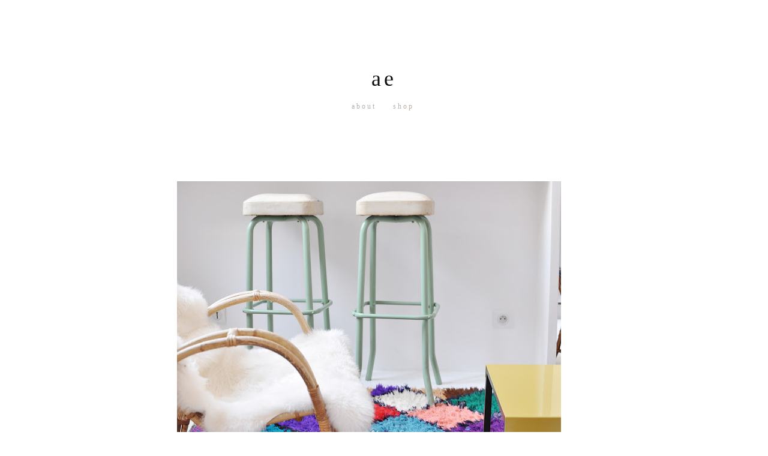

--- FILE ---
content_type: text/html; charset=UTF-8
request_url: https://ledansla.blogspot.com/2012/05/trip-to-bordeaux.html?showComment=1336038366330
body_size: 21203
content:
<!DOCTYPE html>
<html dir='ltr' xmlns='http://www.w3.org/1999/xhtml' xmlns:b='http://www.google.com/2005/gml/b' xmlns:data='http://www.google.com/2005/gml/data' xmlns:expr='http://www.google.com/2005/gml/expr' xmlns:fb='https://www.facebook.com/2008/fbml'>
<head>
<link href='https://www.blogger.com/static/v1/widgets/2944754296-widget_css_bundle.css' rel='stylesheet' type='text/css'/>
<meta content='width=1100' name='viewport'/>
<meta content='text/html; charset=UTF-8' http-equiv='Content-Type'/>
<meta content='blogger' name='generator'/>
<link href='https://ledansla.blogspot.com/favicon.ico' rel='icon' type='image/x-icon'/>
<link href='http://ledansla.blogspot.com/2012/05/trip-to-bordeaux.html' rel='canonical'/>
<link rel="alternate" type="application/atom+xml" title="ae - Atom" href="https://ledansla.blogspot.com/feeds/posts/default" />
<link rel="alternate" type="application/rss+xml" title="ae - RSS" href="https://ledansla.blogspot.com/feeds/posts/default?alt=rss" />
<link rel="service.post" type="application/atom+xml" title="ae - Atom" href="https://www.blogger.com/feeds/8499927618973221316/posts/default" />

<link rel="alternate" type="application/atom+xml" title="ae - Atom" href="https://ledansla.blogspot.com/feeds/1015834478516340180/comments/default" />
<!--Can't find substitution for tag [blog.ieCssRetrofitLinks]-->
<link href='https://blogger.googleusercontent.com/img/b/R29vZ2xl/AVvXsEj5PYoxBRZYxeHtJnUm1Z4Yg1iil3FffK80lpTBj9X8ZecB3n_iu6pHCpGkGkB64vxlIdLuc94xSmW9zL1urFD_-84emQ-u_CbuRAC3e-VgwRrgFrTpBYsifK5GWU4txRHoHKb5nu7Qd4k/s640/DSC_0168.JPG' rel='image_src'/>
<meta content='http://ledansla.blogspot.com/2012/05/trip-to-bordeaux.html' property='og:url'/>
<meta content='ae' property='og:title'/>
<meta content='                                                           A trip to Bordeaux...  cette si jolie ville.  Et puis au retour on retrouve très ...' property='og:description'/>
<meta content='https://blogger.googleusercontent.com/img/b/R29vZ2xl/AVvXsEj5PYoxBRZYxeHtJnUm1Z4Yg1iil3FffK80lpTBj9X8ZecB3n_iu6pHCpGkGkB64vxlIdLuc94xSmW9zL1urFD_-84emQ-u_CbuRAC3e-VgwRrgFrTpBYsifK5GWU4txRHoHKb5nu7Qd4k/w1200-h630-p-k-no-nu/DSC_0168.JPG' property='og:image'/>
<title>ae</title>
<style type='text/css'>@font-face{font-family:'Arimo';font-style:normal;font-weight:400;font-display:swap;src:url(//fonts.gstatic.com/s/arimo/v35/P5sfzZCDf9_T_3cV7NCUECyoxNk37cxcDRrBdwcoaaQwpBQ.woff2)format('woff2');unicode-range:U+0460-052F,U+1C80-1C8A,U+20B4,U+2DE0-2DFF,U+A640-A69F,U+FE2E-FE2F;}@font-face{font-family:'Arimo';font-style:normal;font-weight:400;font-display:swap;src:url(//fonts.gstatic.com/s/arimo/v35/P5sfzZCDf9_T_3cV7NCUECyoxNk37cxcBBrBdwcoaaQwpBQ.woff2)format('woff2');unicode-range:U+0301,U+0400-045F,U+0490-0491,U+04B0-04B1,U+2116;}@font-face{font-family:'Arimo';font-style:normal;font-weight:400;font-display:swap;src:url(//fonts.gstatic.com/s/arimo/v35/P5sfzZCDf9_T_3cV7NCUECyoxNk37cxcDBrBdwcoaaQwpBQ.woff2)format('woff2');unicode-range:U+1F00-1FFF;}@font-face{font-family:'Arimo';font-style:normal;font-weight:400;font-display:swap;src:url(//fonts.gstatic.com/s/arimo/v35/P5sfzZCDf9_T_3cV7NCUECyoxNk37cxcAxrBdwcoaaQwpBQ.woff2)format('woff2');unicode-range:U+0370-0377,U+037A-037F,U+0384-038A,U+038C,U+038E-03A1,U+03A3-03FF;}@font-face{font-family:'Arimo';font-style:normal;font-weight:400;font-display:swap;src:url(//fonts.gstatic.com/s/arimo/v35/P5sfzZCDf9_T_3cV7NCUECyoxNk37cxcAhrBdwcoaaQwpBQ.woff2)format('woff2');unicode-range:U+0307-0308,U+0590-05FF,U+200C-2010,U+20AA,U+25CC,U+FB1D-FB4F;}@font-face{font-family:'Arimo';font-style:normal;font-weight:400;font-display:swap;src:url(//fonts.gstatic.com/s/arimo/v35/P5sfzZCDf9_T_3cV7NCUECyoxNk37cxcDxrBdwcoaaQwpBQ.woff2)format('woff2');unicode-range:U+0102-0103,U+0110-0111,U+0128-0129,U+0168-0169,U+01A0-01A1,U+01AF-01B0,U+0300-0301,U+0303-0304,U+0308-0309,U+0323,U+0329,U+1EA0-1EF9,U+20AB;}@font-face{font-family:'Arimo';font-style:normal;font-weight:400;font-display:swap;src:url(//fonts.gstatic.com/s/arimo/v35/P5sfzZCDf9_T_3cV7NCUECyoxNk37cxcDhrBdwcoaaQwpBQ.woff2)format('woff2');unicode-range:U+0100-02BA,U+02BD-02C5,U+02C7-02CC,U+02CE-02D7,U+02DD-02FF,U+0304,U+0308,U+0329,U+1D00-1DBF,U+1E00-1E9F,U+1EF2-1EFF,U+2020,U+20A0-20AB,U+20AD-20C0,U+2113,U+2C60-2C7F,U+A720-A7FF;}@font-face{font-family:'Arimo';font-style:normal;font-weight:400;font-display:swap;src:url(//fonts.gstatic.com/s/arimo/v35/P5sfzZCDf9_T_3cV7NCUECyoxNk37cxcABrBdwcoaaQw.woff2)format('woff2');unicode-range:U+0000-00FF,U+0131,U+0152-0153,U+02BB-02BC,U+02C6,U+02DA,U+02DC,U+0304,U+0308,U+0329,U+2000-206F,U+20AC,U+2122,U+2191,U+2193,U+2212,U+2215,U+FEFF,U+FFFD;}@font-face{font-family:'Old Standard TT';font-style:normal;font-weight:400;font-display:swap;src:url(//fonts.gstatic.com/s/oldstandardtt/v22/MwQubh3o1vLImiwAVvYawgcf2eVep1q4ZnRSZ_QG.woff2)format('woff2');unicode-range:U+0460-052F,U+1C80-1C8A,U+20B4,U+2DE0-2DFF,U+A640-A69F,U+FE2E-FE2F;}@font-face{font-family:'Old Standard TT';font-style:normal;font-weight:400;font-display:swap;src:url(//fonts.gstatic.com/s/oldstandardtt/v22/MwQubh3o1vLImiwAVvYawgcf2eVerlq4ZnRSZ_QG.woff2)format('woff2');unicode-range:U+0301,U+0400-045F,U+0490-0491,U+04B0-04B1,U+2116;}@font-face{font-family:'Old Standard TT';font-style:normal;font-weight:400;font-display:swap;src:url(//fonts.gstatic.com/s/oldstandardtt/v22/MwQubh3o1vLImiwAVvYawgcf2eVepVq4ZnRSZ_QG.woff2)format('woff2');unicode-range:U+0102-0103,U+0110-0111,U+0128-0129,U+0168-0169,U+01A0-01A1,U+01AF-01B0,U+0300-0301,U+0303-0304,U+0308-0309,U+0323,U+0329,U+1EA0-1EF9,U+20AB;}@font-face{font-family:'Old Standard TT';font-style:normal;font-weight:400;font-display:swap;src:url(//fonts.gstatic.com/s/oldstandardtt/v22/MwQubh3o1vLImiwAVvYawgcf2eVepFq4ZnRSZ_QG.woff2)format('woff2');unicode-range:U+0100-02BA,U+02BD-02C5,U+02C7-02CC,U+02CE-02D7,U+02DD-02FF,U+0304,U+0308,U+0329,U+1D00-1DBF,U+1E00-1E9F,U+1EF2-1EFF,U+2020,U+20A0-20AB,U+20AD-20C0,U+2113,U+2C60-2C7F,U+A720-A7FF;}@font-face{font-family:'Old Standard TT';font-style:normal;font-weight:400;font-display:swap;src:url(//fonts.gstatic.com/s/oldstandardtt/v22/MwQubh3o1vLImiwAVvYawgcf2eVeqlq4ZnRSZw.woff2)format('woff2');unicode-range:U+0000-00FF,U+0131,U+0152-0153,U+02BB-02BC,U+02C6,U+02DA,U+02DC,U+0304,U+0308,U+0329,U+2000-206F,U+20AC,U+2122,U+2191,U+2193,U+2212,U+2215,U+FEFF,U+FFFD;}</style>
<style id='page-skin-1' type='text/css'><!--
/*
-----------------------------------------------
Blogger Template Style
Designer: Ana Degenaar
URL:      www.blogmilkshop.com
----------------------------------------------- */
#Navbar1 {
margin: 0;
padding: 0;
visibility: hide;
display: none ;
}
/* Variable definitions
====================
<Variable name="backgroundcolor" description="Blog Background Color"
type="color" default="#333">
<Variable name="textcolor" description="Text Color"
type="color" default="#333">
<Variable name="quotecolor" description="Quote Color"
type="color" default="#333">
<Variable name="linkcolor" description="Link Color"
type="color" default="#58a">
<Variable name="visitedlinkcolor" description="Visited Link Color"
type="color" default="#58a">
<Variable name="blogtitlecolor" description="Blog Title Color"
type="color" default="#666">
<Variable name="bordercolor" description="Border Color"
type="color" default="#666">
<Variable name="posttitlecolor" description="Post Title Color"
type="color" default="#c60">
<Variable name="datetitlecolor" description="Date Title Color"
type="color" default="#c60">
<Variable name="profilebg" description="Profile Background Color" type="color" default="#999">
<Variable name="profilelink" description="Profile Link Color" type="color" default="#999">
<Variable name="postfootercolor" description="Post Footer Text Color"
type="color" default="#666">
<Variable name="sidebartitlecolor" description="Bottom Columns Title Color" type="color" default="#666">
<Variable name="footerbackgroundcolor" description="Footer Background Color"
type="color" default="#666">
<Variable name="sidebartextcolor" description="Bottom Columns Text Color" type="color" default="#666">
<Variable name="bodyfont" description="Text Font"
type="font" default="normal normal 90% 'Lucida Sans Unicode', 'Lucida Grande', Tahoma, sans-serif;">
<Variable name="quotefont" description="Quote Font"
type="font" default="normal normal 90% 'Lucida Sans Unicode', 'Lucida Grande', Tahoma, sans-serif;">
<Variable name="profilefont" description="Profile Link Font" type="font" default="normal normal 200% Georgia, Serif">
<Variable name="blogtitlefont" description="Blog Title Font"
type="font"
default="normal normal 78% 'Trebuchet MS',Trebuchet,Arial,Verdana,Sans-serif">
<Variable name="datetitlefont" description="Date Title Font"
type="font"
default="normal normal 200% Georgia, Serif">
<Variable name="posttitlefont" description="Post Title Font"
type="font"
default="normal normal 200% Georgia, Serif">
<Variable name="postfooterfont" description="Post Footer Font"
type="font"
default="normal normal 78% 'Trebuchet MS', Trebuchet, Arial, Verdana, Sans-serif">
<Variable name="sidebartitlefont" description="Bottom Columns Title Font" type="font" default="normal normal 200% Georgia, Serif">
<Variable name="linkbarbgcolor" description=" Top Linkbar Background Color" type="color" default="#ffffff">
<Variable name="linkbarTextColor" description=" Top Linkbar Text Color" type="color" default="#ffffff">
<Variable name="linkbarHoverTextColor" description="Top Linkbar Hover Text Color" type="color" default="#9D1961">
<Variable name="linkbarTextFont" description="Top Linkbar Text Font" type="font" default="normal normal 77% Verdana, sans-serif">
<Variable name="startSide" description="Start side in blog language" type="automatic" default="left">
<Variable name="endSide" description="End side in blog language" type="automatic" default="right">
<Variable name="PageList1TextColor" description="Page Links Text Color" type="color" default="#ffffff">
<Variable name="PageList1HoverTextColor" description="Page Links Hover Text Color" type="color" default="#9D1961">
<Variable name="PageList1TextFont" description="Page Links Text Font" type="font"  default="normal normal 77% Verdana, sans-serif">
<Variable name="readmoreborder" description="Read More Border Color" type="color" default="#ffffff">
<Variable name="readmorebg" description="Read More Background Color" type="color" default="#ffffff">
<Variable name="readmorecolor" description="Read More Text Color" type="color" default="#9D1961">
<Variable name="readmorefont" description="Read More Font" type="font"  default="normal normal 77% Verdana, sans-serif"> */
/* Body
-----------------------------------------------(c) theme by blogmilk
*/
body {
color:#626262;
margin:0;
font: italic normal 12px 'Times New Roman', Times, FreeSerif, serif;
text-align: justify;
background: #ffffff;
min-width: 1250px;
}
a:link {
color: #0c0c0c;
text-decoration:none;
}
a:visited {
color: #626262;
text-decoration:none;
}
a:hover {
color:#ccc;
}
a img {
border-width:0;
}
/* Header
-----------------------------------------------(c) theme by blogmilk
*/
#header-wrapper {
width: 100%;
color: #0c0c0c;
font: normal normal 36px 'Times New Roman', Times, FreeSerif, serif;
text-transform: none;
margin-bottom: 0px;
padding-bottom: 0px;
}
#head-inner {
margin-left: auto;
margin-right: auto;
float:center;
background-position: center;
color: #0c0c0c;
font: normal normal 36px 'Times New Roman', Times, FreeSerif, serif;
margin-bottom: 0px;
padding-bottom: 0px;
}
#header h1 {
text-decoration:none;
text-transform: none;
margin-top: 0px;
margin-bottom: 0px;
letter-spacing: 5px;
padding-top: 110px;
padding-bottom: 0px;
color: #0c0c0c;
font: normal normal 36px 'Times New Roman', Times, FreeSerif, serif;
}
#header a:hover {
color:#666666;
}
#header {
margin: 0px;
text-align: center;
color: #0c0c0c;
font: normal normal 36px 'Times New Roman', Times, FreeSerif, serif;
margin-top: 0px;
margin-bottom: 0px;
}
#header .description {
margin: 0 auto !important;
padding: 0px 0px 60px 0px;
text-transform: uppercase;
letter-spacing: 4px;
line-height: 1em;
font: $blogdescriptionfont;
color: $blogdescriptioncolor;
text-align: center !important;
max-width: 100%;
float: center;
}
#header-inner img {margin: 0 auto !important;} #header-inner {text-align:center !important;}
/* -----   LINKBAR   -----(c) theme by blogmilk*/
#linkbar-wrapper {
margin: 0px 0px 0px 0px;
padding:  13px 0px 0px 0px;
text-align: left;
width: 100%;
background-color: #ffffff; opacity: 0.9; filter: alpha(opacity=90);height: 30px;
display: block;
position: fixed;
z-index: 999;
}
#linkbar .widget {
margin: 0px 0px 0px 0px;
padding: 0px 0px 0px 0px;
text-align: left;
clear: both;
}
#linkbar ul {
margin: 0px 0px 0px 0px;
padding: 0px 0px 0px 0px;
list-style-type:none;
}
#linkbar li {
display: inline;
margin: 0px 0px 0px 0px;
padding: 0px 0px 0px 0px;
font: normal normal 9px Arimo;
color: #626262;
}
#linkbar h2 {
margin: 0px 0px 0px 0px;
padding: 0px 0px 0px 0px;
display: none;
visibility: hidden;
font: normal normal 9px Arimo;
color: #626262;
}
#linkbar a {
clear: both;
margin: 0px 0px 0px 0px;
padding: 0px 17px 0px 15px;
text-decoration:none;
font: normal normal 9px Arimo;
color: #626262;
text-transform: uppercase;
letter-spacing: 4px;
}
#linkbar a:hover {
color: #c5c5c5;
background: $linkbarHoverBgColor;
text-decoration: none;
}
/* -----   PAGELIST   -----(c) theme by blogmilk*/
.PageList {text-align:center !important;}
.PageList li {display:inline !important; float:none !important;}
#PageList1 {
margin: -45px 0px 70px 0px;
padding:  0px 0px 0px 0px;
width: 99%
text-align: center;
float: center;
}
#PageList1 .widget {
margin: 0px 0px 0px 0px;
padding: 4px 0px 3px 0px;
text-align: center;
float: center;
}
#PageList1 ul {
margin: 0px 0px 0px 0px;
padding: 0px 0px 0px 0px;
list-style-type:none;
}
#PageList1 li {
display: inline;
margin: 0px 0px 0px 0px;
padding: 0px 0px 0px 0px;
font: normal normal 12px 'Times New Roman', Times, FreeSerif, serif;
color: #b8afa6;
}
#PageList1 h2 {
margin: 0px 0px 0px 0px;
padding: 0px 0px 0px 0px;
display: none;
visibility: hidden;
font: normal normal 12px 'Times New Roman', Times, FreeSerif, serif;
color: #b8afa6;
}
#PageList1 a {
clear: both;
margin: 0px 0px 0px 0px;
padding: 6px 15px 0px 10px;
width:100%;
text-decoration:none;
font: normal normal 12px 'Times New Roman', Times, FreeSerif, serif;
color: #b8afa6;
text-transform: lowercase;
letter-spacing: 3px;
}
#PageList1 a:hover {
color: #c5c5c5;
background: $PageList1HoverBgColor;
text-decoration: none;
}
/* Outer-Wrapper
-----------------------------------------------(c) theme by blogmilk */
#outer-wrapper {
width: 940px;
margin:0 auto;
text-align: justify;
font: italic normal 12px 'Times New Roman', Times, FreeSerif, serif;
line-height:20px;
color: #626262;
}
#content-wrapper {
}
#main-wrapper {
width: 805px;
float: left;
padding-top: 45px;
padding-left: 45px;
padding-right: 45px;
padding-bottom: 35px;
background: #ffffff;
word-wrap: break-word; /* fix for long text breaking sidebar float in IE */
overflow: hidden;     /* fix for long non-text content breaking IE sidebar float */
}
#sidebar-wrapper {
text-transform: none;
color: #626262;
font: $sidebartextfont;
width: 0px;
padding-top: 5px;
float: left;
display: none;
text-align: justify;
word-wrap: break-word; /* fix for long text breaking sidebar float in IE */
overflow: hidden;      /* fix for long non-text content breaking IE sidebar float */
}
#right-sidebar-wrapper {
text-transform: none;
color: #626262;
font: $sidebartextfont;
width: 0px;
display: none;
padding-top: 5px;
float: right;
text-align: justify;
word-wrap: break-word; /* fix for long text breaking sidebar float in IE */
overflow: hidden;      /* fix for long non-text content breaking IE sidebar float */
}
/* Headings
-----------------------------------------------(c) theme by blogmilk */
h2 {
margin:0em 0 .75em;
font: italic bold 11px 'Times New Roman', Times, FreeSerif, serif;
line-height: 1.4em;
letter-spacing: 1px;
text-transform: none;
color: #626262;
text-align: left;
padding-bottom: 5px;
}
/* Posts
-----------------------------------------------(c) theme by blogmilk
*/
h2.date-header {
color: #626262;
font: italic bold 10px 'Times New Roman', Times, FreeSerif, serif;
letter-spacing: 4px;
text-transform: none;
text-align: center;
border: none;
margin-top: 0px;
margin-bottom: 25px;
}
.post {
margin:0px 0px 0px 0px;
width: 800px;
line-height:1.6em;
text-align: justify;
}
.post h3 {
margin:.25em 0 0;
letter-spacing: 3px;
line-height:1.4em;
font: normal normal 12px 'Times New Roman', Times, FreeSerif, serif;
color: #626262;
text-transform: uppercase;
margin-bottom: 10px;
text-align: center;
}
.post h3 a, .post h3 a:visited, .post h3 strong {
text-decoration:none;
color: #626262;
font: normal normal 12px 'Times New Roman', Times, FreeSerif, serif;
text-transform: none;
text-align: center;
text-transform: uppercase;
letter-spacing: 3px;
}
.post h3 strong, .post h3 a:hover {
color:#eee;
}
.post-body {
margin:0 0 .75em;
line-height:1.6em;
color:#626262;
width: 800px;
text-align: justify;
}
.post-footer {
font: normal normal 8px 'Times New Roman', Times, FreeSerif, serif;
text-transform: uppercase;
line-height: 2em;
margin-bottom: 80px;
margin-top: 40px;
letter-spacing: 3px;
display: block;
padding-top: 6px;
padding-bottom: 30px;
text-align: center;
color: #626262;
width: 800px;
border-bottom: 1px solid #ffffff;
}
.post-labels {
color: #626262;
text-align: left;
float: left;
}
.addthis_button {
float: right;
font: normal normal 8px 'Times New Roman', Times, FreeSerif, serif;
margin-top: -6px;
letter-spacing: 3px;
}
.addthis_button a {
float: right;
font: normal normal 8px 'Times New Roman', Times, FreeSerif, serif;
margin-top: -6px;
letter-spacing: 3px;
}
.post-footer a {
color: #626262;
}
.comment-link {
text-align: left;
float: left;
}
.post-footer-line-1 {
font: normal normal 8px 'Times New Roman', Times, FreeSerif, serif;
margin-bottom: 12px;
}
.post img {
margin-bottom:6px;
margin-left: 0em;
}
.tr-caption-container img {
border: none;
padding: 0;
}
.post blockquote {
line-height: 1.8em;
margin-left: 5px;
color: #0c0c0c;
font: normal normal 12px Old Standard TT;
padding-left: 10px;
margin-bottom: 25px;
}
.post blockquote p {
line-height: 1.8em;
}
/* Comments
-----------------------------------------------(c) theme by blogmilk */
#comments h4 {
font-weight: normal;
line-height: 1.4em;
text-transform:lowercase;
color: #999999;
}
#comments-block {
margin:1em 0 1.5em;
line-height:1.7em;
font-transform: lowercase;
}
#comments-block .comment-author {
margin:.5em 0;
font-transform: lowercase;
}
#comments-block .comment-body {
margin:.25em 0 0;
font-transform: lowercase;
}
#comments-block .comment-footer {
margin:-.25em 0 2em;
line-height: 1.4em;
text-transform:uppercase;
letter-spacing:.1em;
font-size: 10px;
border-bottom: 1px #ccc dotted;
}
#comments-block .comment-body p {
margin:0 0 .75em;
}
.deleted-comment {
font-style:italic;
color:gray;
}
#blog-pager-newer-link {
float: left;
}
#blog-pager-newer-link  a{
float: left;
}
#blog-pager-older-link {
float: right;
}
#blog-pager-older-link a {
float: right;
}
#blog-pager {
text-align: center;
font: normal normal 12px 'Times New Roman', Times, FreeSerif, serif;
letter-spacing: 3px;
width: 800px;
}
#blog-pager a {
text-align: center;
font: normal normal 12px 'Times New Roman', Times, FreeSerif, serif;
font-size: 10px;
font-weight: normal;
padding-top: 0px;
text-transform: uppercase;
}
.feed-links {
clear: both;
line-height: 2.5em;
}
/* Sidebar Content
-----------------------------------------------(c) theme by blogmilk */
.sidebar {
line-height:1.7em;
}
.rsidebar ul li {
list-style: none;
margin-left: -39px;
line-height:1.6em;
}
.rsidebar .widget {
margin: 0 0px 1.5em 0px;
padding: 7px 0px 0px 0px;
padding-bottom: 40px;
line-height:1.7em;
border-bottom: 1px solid #ffffff;
}
.lsidebar ul li {
list-style: none;
margin-left: -39px;
line-height:1.6em;
}
.lsidebar .widget {
margin: 0 0px 1.5em 0px;
padding: 7px 0px 0px 0px;
padding-bottom: 40px;
line-height:1.7em;
border-bottom: 1px solid #ffffff;
}
.main .widget {
margin:0 0 1.5em;
padding:0 0 1.5em;
}
.main .Blog {
border-bottom-width: 0;
}
/* Profile
-----------------------------------------------(c) theme by blogmilk */
.profile-img {
display: block;
float: left;
width: 300px;
height: auto !important;
padding-bottom: 7px;
margin-left: 50px;
}
.profile-data {
margin:0;
text-transform:uppercase;
letter-spacing:.1em;
font: normal normal 78% 'Trebuchet MS', Trebuchet, Arial, Verdana, Sans-serif;
line-height: 1.6em;
text-align: justify;
display: none;
}
.profile-datablock {
margin:.5em 0 .5em;
text-align: left;
display: none;
}
.profile-textblock {
margin: 0.5em 0;
line-height: 1.6em;
}
.profile-link {
text-transform: uppercase;
letter-spacing: 4px;
text-align: center;
display: block;
font: normal bold 11px 'Times New Roman', Times, FreeSerif, serif;
margin-top: 10px;
padding-bottom: 10px;
background: #ffffff;
width: 300px;
color: #626262 !important;
margin-left: 50px;
}
.profile-name-link {
background-image:none !important;
padding-left:0px;
display: none;
}
#crosscol-wrapper {
text-align: center;
float: center;
}
#footer-wrapper {
background: #ffffff;
padding-top: 40px;
margin-top: 50px;
clear:both;
color: #626262;
width: 100%;
float: center;
text-align: center;
border-top: none;
}
#footer-wrapper h2 {
display: none;
}
.footer {text-align:center !important;}
.footer {display:inline !important; float:none !important;}
#credits {
padding: 25px 0px 0px 0px;
width: 100%;
text-align: center;
display: block;
height: 40px;
float: left;
text-transform: uppercase;
letter-spacing: 4px;
font-family: Arial, "Helvetica Neue", Helvetica, sans-serif;
font-weight: bold;
font-size: 8px;
color: #666666;
font-style: normal;
background: #ffffff;
}
#credits a {
color: #666666;
}
#Attribution1 {
display: none;
}
#BlogList1 li {
margin-left: -21px;
}
#BlogList1 a {
font-weight: normal;
letter-spacing: 1px;
}
.jump-link a {
padding: 8px;
color: #cec0c0;
font: normal normal 11px 'Times New Roman', Times, FreeSerif, serif;
background: #ffffff;
border: 1px solid #ebe4e4;
text-transform: none;
letter-spacing: 5px;
text-align: center;
float: center;
}
.jump-link a:hover {
opacity: 50%;
}
#Label1 a {
text-transform: uppercase;
letter-spacing: 3px;
}
#searchThis {float: right;
text-decoration:none;
font: normal normal 9px Arimo;
color: #626262;
text-transform: uppercase;
letter-spacing: 4px;
margin-top: -2px;
padding-right: 3px;
}
#searchButton {
text-decoration:none;
font: normal normal 9px Arimo;
color: #626262;
text-transform: uppercase;
letter-spacing: 4px;
border: none;
background: none;}
#footer-columns {
clear:both;
color: #626262;
width: 895px;
text-align: center;
padding-bottom: 15px;
padding-top: 50px;
padding-bottom: 50px;
margin-bottom: 50px;
margin-top: 30px;
font: $topbarfont;
line-height: 1.6em;
background: #ffffff;
display: block;
}
.footer-column ul li {
list-style: none;
text-align: center;
margin-left: -40px;
line-height: 1.6em;
}
.footer-column h2 {
text-align: center;
letter-spacing: 3px;
font: italic bold 11px 'Times New Roman', Times, FreeSerif, serif;
color: #626262;
text-transform: uppercase;
}
.footer-column {
text-align: center;
letter-spacing: 1px;
line-height: 1.6em;
clear:both;
padding-left: 30px;
padding-right: 30px;
}

--></style>
<link href='https://www.blogger.com/dyn-css/authorization.css?targetBlogID=8499927618973221316&amp;zx=9c6a927d-5459-4ea9-b946-20ebc4c1cf07' media='none' onload='if(media!=&#39;all&#39;)media=&#39;all&#39;' rel='stylesheet'/><noscript><link href='https://www.blogger.com/dyn-css/authorization.css?targetBlogID=8499927618973221316&amp;zx=9c6a927d-5459-4ea9-b946-20ebc4c1cf07' rel='stylesheet'/></noscript>
<meta name='google-adsense-platform-account' content='ca-host-pub-1556223355139109'/>
<meta name='google-adsense-platform-domain' content='blogspot.com'/>

</head>
<body>
<div id='linkbar-wrapper'>
<div class='linkbar no-items section' id='linkbar'>
</div>
</div>
<div style='clear: both;'></div>
<!-- Static page styling Start-->
<!-- http://www.bloggersentral.com -->
<!-- Static page styling End -->
<div id='outer-wrapper'><div id='wrap2'>
<div id='content-wrapper'>
<div id='header-wrapper'>
<div id='head-inner'>
<div class='header section' id='header'><div class='widget Header' data-version='1' id='Header1'>
<div id='header-inner'>
<div class='titlewrapper'>
<h1 class='title'>
<a href='https://ledansla.blogspot.com/'>
ae
</a>
</h1>
</div>
<div class='descriptionwrapper'>
<p class='description'><span>
</span></p>
</div>
</div>
</div></div>
</div>
<div style='clear: both;'></div>
</div>
<div id='crosscol-wrapper' style='text-align:center'>
<div class='crosscol section' id='crosscol'><div class='widget PageList' data-version='1' id='PageList1'>
<div class='widget-content'>
<ul>
<li><a href='http://www.aurelielecuyer.com'>About</a></li>
<li><a href='http://www.aurelie-lecuyer.com'>Shop</a></li>
</ul>
<div class='clear'></div>
</div>
</div></div>
</div>
<div id='main-wrapper'>
<div class='main section' id='main'><div class='widget Blog' data-version='1' id='Blog1'>
<div class='blog-posts hfeed'>
<!--Can't find substitution for tag [defaultAdStart]-->

        <div class="date-outer">
      

        <div class="date-posts">
      
<div class='post-outer'>
<div class='post hentry'>
<a name='1015834478516340180'></a>
<div class='post-header-line-1'></div>
<div class='post-body entry-content'>
<div class="separator" style="clear: both; text-align: center;">
<a href="https://blogger.googleusercontent.com/img/b/R29vZ2xl/AVvXsEj5PYoxBRZYxeHtJnUm1Z4Yg1iil3FffK80lpTBj9X8ZecB3n_iu6pHCpGkGkB64vxlIdLuc94xSmW9zL1urFD_-84emQ-u_CbuRAC3e-VgwRrgFrTpBYsifK5GWU4txRHoHKb5nu7Qd4k/s1600/DSC_0168.JPG" imageanchor="1" style="margin-left: 1em; margin-right: 1em;"><img border="0" height="418" src="https://blogger.googleusercontent.com/img/b/R29vZ2xl/AVvXsEj5PYoxBRZYxeHtJnUm1Z4Yg1iil3FffK80lpTBj9X8ZecB3n_iu6pHCpGkGkB64vxlIdLuc94xSmW9zL1urFD_-84emQ-u_CbuRAC3e-VgwRrgFrTpBYsifK5GWU4txRHoHKb5nu7Qd4k/s640/DSC_0168.JPG" width="640" /></a></div>
<br />
<div class="separator" style="clear: both; text-align: center;">
<a href="https://blogger.googleusercontent.com/img/b/R29vZ2xl/AVvXsEj7W77dsb5LW-acJBOW37R93Ms6bX-baLWC96Pb2ju9QPDFLUQcOlcmzFGEP2_4SfYCTdk-AdVwwDQeUgKXs1zhYbQbU51mHmpX6yK05LbYcrf36BXfwtu3v_NXP4EAlNA3wCGT6ySCpOM/s1600/DSC_0176.JPG" imageanchor="1" style="margin-left: 1em; margin-right: 1em;"><img border="0" height="424" src="https://blogger.googleusercontent.com/img/b/R29vZ2xl/AVvXsEj7W77dsb5LW-acJBOW37R93Ms6bX-baLWC96Pb2ju9QPDFLUQcOlcmzFGEP2_4SfYCTdk-AdVwwDQeUgKXs1zhYbQbU51mHmpX6yK05LbYcrf36BXfwtu3v_NXP4EAlNA3wCGT6ySCpOM/s640/DSC_0176.JPG" width="640" /></a></div>
<br />
<br />
<div class="separator" style="clear: both; text-align: center;">
<a href="https://blogger.googleusercontent.com/img/b/R29vZ2xl/AVvXsEh77hlFI0cUQ5i7egN-DF8BPf6FZEQFbo7ZTdM6mGmEkkaEoBWpS46ckzVBCMzdRxoFvEuaIWjWUDm_Pk-lLDNws_h0O1k9Ai-nzZjvoX0G29WOODrrlNx7vHZLUIV_-dryZAQQrz5eLUw/s1600/DSC_0213.JPG" imageanchor="1" style="margin-left: 1em; margin-right: 1em;"><img border="0" height="412" src="https://blogger.googleusercontent.com/img/b/R29vZ2xl/AVvXsEh77hlFI0cUQ5i7egN-DF8BPf6FZEQFbo7ZTdM6mGmEkkaEoBWpS46ckzVBCMzdRxoFvEuaIWjWUDm_Pk-lLDNws_h0O1k9Ai-nzZjvoX0G29WOODrrlNx7vHZLUIV_-dryZAQQrz5eLUw/s640/DSC_0213.JPG" width="640" /></a></div>
<br />
<div class="separator" style="clear: both; text-align: center;">
<a href="https://blogger.googleusercontent.com/img/b/R29vZ2xl/AVvXsEigyYOykgIvu02ZOKoCpcbgskVqHo2dy7D0UDPO6gkEkR7u_PRhPPri0f55MqR6ZMffMMtwbySZ29riQ9Sh16P-EsPtUDQQkrma6dbDxwCFHWWWVHPF6JerKsEpUHsLtEPnVFK6FTWBkMw/s1600/DSC_0221.JPG" imageanchor="1" style="margin-left: 1em; margin-right: 1em;"><img border="0" height="420" src="https://blogger.googleusercontent.com/img/b/R29vZ2xl/AVvXsEigyYOykgIvu02ZOKoCpcbgskVqHo2dy7D0UDPO6gkEkR7u_PRhPPri0f55MqR6ZMffMMtwbySZ29riQ9Sh16P-EsPtUDQQkrma6dbDxwCFHWWWVHPF6JerKsEpUHsLtEPnVFK6FTWBkMw/s640/DSC_0221.JPG" width="640" /></a></div>
<br />
<div class="separator" style="clear: both; text-align: center;">
<a href="https://blogger.googleusercontent.com/img/b/R29vZ2xl/AVvXsEj503fW97SnfCZL6igxe7MnpI3oJleLrMSVZO5MXSR3wvTfjw1F9y6RpiwCMOqDV199WZsTpnG5T6OQv8PBOQHOeHMnPxMvKKZmS3LBsnO31l6NikWq00udsemCKvJtG2Twjiu-qhgiovs/s1600/DSC_0241.JPG" imageanchor="1" style="margin-left: 1em; margin-right: 1em;"><img border="0" height="424" src="https://blogger.googleusercontent.com/img/b/R29vZ2xl/AVvXsEj503fW97SnfCZL6igxe7MnpI3oJleLrMSVZO5MXSR3wvTfjw1F9y6RpiwCMOqDV199WZsTpnG5T6OQv8PBOQHOeHMnPxMvKKZmS3LBsnO31l6NikWq00udsemCKvJtG2Twjiu-qhgiovs/s640/DSC_0241.JPG" width="640" /></a></div>
<br />
<div class="separator" style="clear: both; text-align: center;">
<a href="https://blogger.googleusercontent.com/img/b/R29vZ2xl/AVvXsEhnMjhx87Z0if_76BWjsPI9iyqow1JY7QwzFngm8NbVl5MiT-O3W8fovecDHp3ObNl4EXJL3igaKnXDa6d87kIjTob_KKLB_YDeVXsmTl9NvzWJaqqOWx6LtqaUykLQXFKShqGfLby8jNA/s1600/DSC_0245.JPG" imageanchor="1" style="margin-left: 1em; margin-right: 1em;"><img border="0" height="424" src="https://blogger.googleusercontent.com/img/b/R29vZ2xl/AVvXsEhnMjhx87Z0if_76BWjsPI9iyqow1JY7QwzFngm8NbVl5MiT-O3W8fovecDHp3ObNl4EXJL3igaKnXDa6d87kIjTob_KKLB_YDeVXsmTl9NvzWJaqqOWx6LtqaUykLQXFKShqGfLby8jNA/s640/DSC_0245.JPG" width="640" /></a></div>
<br />
<div class="separator" style="clear: both; text-align: center;">
<a href="https://blogger.googleusercontent.com/img/b/R29vZ2xl/AVvXsEimXvxx8DIGB9EJINIfV-pFTKG5VJhSoYXxXezCGlFSd_nu2aDluv2HE6Ye3KZRY4jUnGkA7SmgKfmF4IofZ-tREwiTSkjnI9pfRb5ciBBbZ5sjEjAh7U3vqwgqVLcNREFqN1Z4yobm-Jk/s1600/DSC_0248.JPG" imageanchor="1" style="margin-left: 1em; margin-right: 1em;"><img border="0" height="418" src="https://blogger.googleusercontent.com/img/b/R29vZ2xl/AVvXsEimXvxx8DIGB9EJINIfV-pFTKG5VJhSoYXxXezCGlFSd_nu2aDluv2HE6Ye3KZRY4jUnGkA7SmgKfmF4IofZ-tREwiTSkjnI9pfRb5ciBBbZ5sjEjAh7U3vqwgqVLcNREFqN1Z4yobm-Jk/s640/DSC_0248.JPG" width="640" /></a></div>
<br />
<div class="separator" style="clear: both; text-align: center;">
<a href="https://blogger.googleusercontent.com/img/b/R29vZ2xl/AVvXsEhzsJjXVJOqAm_zcUtJEFAw0ndhcex8vnPeQw-t_7vcHTjMCDGkNu8dP5LJV-D_ZZStZntHgRSNDoUxGPfn5PqESmNAl0Cqku8fzPGTxRwUYanK19S-nqgL1g6VEjjf1g7DUjNAX2WV7_8/s1600/DSC_0252.JPG" imageanchor="1" style="margin-left: 1em; margin-right: 1em;"><img border="0" height="424" src="https://blogger.googleusercontent.com/img/b/R29vZ2xl/AVvXsEhzsJjXVJOqAm_zcUtJEFAw0ndhcex8vnPeQw-t_7vcHTjMCDGkNu8dP5LJV-D_ZZStZntHgRSNDoUxGPfn5PqESmNAl0Cqku8fzPGTxRwUYanK19S-nqgL1g6VEjjf1g7DUjNAX2WV7_8/s640/DSC_0252.JPG" width="640" /></a></div>
<br />
<div class="separator" style="clear: both; text-align: center;">
<a href="https://blogger.googleusercontent.com/img/b/R29vZ2xl/AVvXsEjM17UitBrwD-U2eGqENveiKVCuR3Xt07pqmv06R00FIMPmi9oj-HXH-yowBy4mKt53xEXQPhMgjdeCUtgAZ4tmQM7CodvkbQEXDKXEhW1-xYTv-HE-4P9XpCtuTc78i6oJ_tR84J5Ew6Q/s1600/DSC_0258.JPG" imageanchor="1" style="margin-left: 1em; margin-right: 1em;"><img border="0" height="412" src="https://blogger.googleusercontent.com/img/b/R29vZ2xl/AVvXsEjM17UitBrwD-U2eGqENveiKVCuR3Xt07pqmv06R00FIMPmi9oj-HXH-yowBy4mKt53xEXQPhMgjdeCUtgAZ4tmQM7CodvkbQEXDKXEhW1-xYTv-HE-4P9XpCtuTc78i6oJ_tR84J5Ew6Q/s640/DSC_0258.JPG" width="640" /></a></div>
<br />
<div class="separator" style="clear: both; text-align: center;">
<a href="https://blogger.googleusercontent.com/img/b/R29vZ2xl/AVvXsEjp3Pe-JYemRA3DeduF7t7fQrK01h_vEG6HO60EieTRmLiIw872fMTkJzyICZQds_0lBAi4eRg2jwZcidCzIc3c-jfGQnpNG5Wj1TTxtmjLym3oL2WSEi2FrJ2mqVaKBmi-z3OGg-57VCA/s1600/DSC_0278.JPG" imageanchor="1" style="margin-left: 1em; margin-right: 1em;"><img border="0" height="424" src="https://blogger.googleusercontent.com/img/b/R29vZ2xl/AVvXsEjp3Pe-JYemRA3DeduF7t7fQrK01h_vEG6HO60EieTRmLiIw872fMTkJzyICZQds_0lBAi4eRg2jwZcidCzIc3c-jfGQnpNG5Wj1TTxtmjLym3oL2WSEi2FrJ2mqVaKBmi-z3OGg-57VCA/s640/DSC_0278.JPG" width="640" /></a></div>
<br />
<div class="separator" style="clear: both; text-align: center;">
<a href="https://blogger.googleusercontent.com/img/b/R29vZ2xl/AVvXsEgJlK73uZbdyFfAlVuy6gGMXjOlan5QGVYlyN1Y-ibDu9J5fVopnjytuA9JkNhWaB-vyJnpPATKl6bh7orteavUQMYKNTw9c52NmPI3UYYiZDtRCDgd4Y_PdjHtxl6OqSCwFfE4kcIN7R0/s1600/DSC_0282.JPG" imageanchor="1" style="margin-left: 1em; margin-right: 1em;"><img border="0" height="424" src="https://blogger.googleusercontent.com/img/b/R29vZ2xl/AVvXsEgJlK73uZbdyFfAlVuy6gGMXjOlan5QGVYlyN1Y-ibDu9J5fVopnjytuA9JkNhWaB-vyJnpPATKl6bh7orteavUQMYKNTw9c52NmPI3UYYiZDtRCDgd4Y_PdjHtxl6OqSCwFfE4kcIN7R0/s640/DSC_0282.JPG" width="640" /></a></div>
<br />
<div class="separator" style="clear: both; text-align: center;">
<a href="https://blogger.googleusercontent.com/img/b/R29vZ2xl/AVvXsEg_OVb_g8x9R3GLbV-9mZHifSSjQFfDLSuTa5cjtoEHef9SlmSetb3gPBPqI60xXle26BSQecoCRG5ehsSpb4UlzBiB_vS1JNz-v1k2Xf5SYz5tZ7Ub9U2d6XRSHqL0dPJL0yfBiDfXpVo/s1600/DSC_0325.JPG" imageanchor="1" style="margin-left: 1em; margin-right: 1em;"><img border="0" height="424" src="https://blogger.googleusercontent.com/img/b/R29vZ2xl/AVvXsEg_OVb_g8x9R3GLbV-9mZHifSSjQFfDLSuTa5cjtoEHef9SlmSetb3gPBPqI60xXle26BSQecoCRG5ehsSpb4UlzBiB_vS1JNz-v1k2Xf5SYz5tZ7Ub9U2d6XRSHqL0dPJL0yfBiDfXpVo/s640/DSC_0325.JPG" width="640" /></a></div>
<br />
<div class="separator" style="clear: both; text-align: center;">
<a href="https://blogger.googleusercontent.com/img/b/R29vZ2xl/AVvXsEivJke9W-IOJUZdeA3BskbtxsCBx1Ap3KHplnOLdH_7kmVlZxeNHlHh4Lhg_PjwqRhkZ6y4hUYg9GgEBSy5dweSs2aQmscPUsZa0rEHzxGUfwkkQSEFIHF4pIBqqxbdwMnaIQLkp-S1D7s/s1600/DSC_0333.JPG" imageanchor="1" style="margin-left: 1em; margin-right: 1em;"><img border="0" height="426" src="https://blogger.googleusercontent.com/img/b/R29vZ2xl/AVvXsEivJke9W-IOJUZdeA3BskbtxsCBx1Ap3KHplnOLdH_7kmVlZxeNHlHh4Lhg_PjwqRhkZ6y4hUYg9GgEBSy5dweSs2aQmscPUsZa0rEHzxGUfwkkQSEFIHF4pIBqqxbdwMnaIQLkp-S1D7s/s640/DSC_0333.JPG" width="640" /></a></div>
<br />
<div class="separator" style="clear: both; text-align: center;">
<a href="https://blogger.googleusercontent.com/img/b/R29vZ2xl/AVvXsEg0ZE-mDCAKIwVQ7kEk8Q4G4SwoAHq0jGlvSr8dnjKSlSY5l8OSznsa6AnvUQDO8MLB3hXzjJ07mBHhDoWm_F23tR9QfIa6RKA5o2czKpJzSpH7cXTpAhgNU0nbdnILCFpCKrNbbe84Kk8/s1600/DSC_0351.JPG" imageanchor="1" style="margin-left: 1em; margin-right: 1em;"><img border="0" height="424" src="https://blogger.googleusercontent.com/img/b/R29vZ2xl/AVvXsEg0ZE-mDCAKIwVQ7kEk8Q4G4SwoAHq0jGlvSr8dnjKSlSY5l8OSznsa6AnvUQDO8MLB3hXzjJ07mBHhDoWm_F23tR9QfIa6RKA5o2czKpJzSpH7cXTpAhgNU0nbdnILCFpCKrNbbe84Kk8/s640/DSC_0351.JPG" width="640" /></a></div>
<br />
<div class="separator" style="clear: both; text-align: center;">
<a href="https://blogger.googleusercontent.com/img/b/R29vZ2xl/AVvXsEhU2nqUVJsle2gEucWQAXAXMhbrrU-LOHniu4j32nVm-VZCRzuewVNOxnZBZk-3IcNgvXv93unoG_bRF0aDOSi5cczo9y_t_YMLnnZEaC4FtS9RzxsM2ySCNXNrLci6n1HYbbuLbK8B2Aw/s1600/DSC_0489.JPG" imageanchor="1" style="margin-left: 1em; margin-right: 1em;"><img border="0" height="424" src="https://blogger.googleusercontent.com/img/b/R29vZ2xl/AVvXsEhU2nqUVJsle2gEucWQAXAXMhbrrU-LOHniu4j32nVm-VZCRzuewVNOxnZBZk-3IcNgvXv93unoG_bRF0aDOSi5cczo9y_t_YMLnnZEaC4FtS9RzxsM2ySCNXNrLci6n1HYbbuLbK8B2Aw/s640/DSC_0489.JPG" width="640" /></a></div>
<br />
<div class="separator" style="clear: both; text-align: center;">
<a href="https://blogger.googleusercontent.com/img/b/R29vZ2xl/AVvXsEiYa3YWcm7Z_cEd97plm0p-tmLDbI0cziVjBSS0Z6Yn4uU3B7OxMaOzynqIWrXW6vbPFcHpi9fQ0Bifiqdj7EWgGuUcxiOL2kBd4fJA-N8kocd-Q_3D-6FtncjyxsgL7uo1rqjfejoHm1k/s1600/DSC_0585.JPG" imageanchor="1" style="margin-left: 1em; margin-right: 1em;"><img border="0" height="424" src="https://blogger.googleusercontent.com/img/b/R29vZ2xl/AVvXsEiYa3YWcm7Z_cEd97plm0p-tmLDbI0cziVjBSS0Z6Yn4uU3B7OxMaOzynqIWrXW6vbPFcHpi9fQ0Bifiqdj7EWgGuUcxiOL2kBd4fJA-N8kocd-Q_3D-6FtncjyxsgL7uo1rqjfejoHm1k/s640/DSC_0585.JPG" width="640" /></a></div>
<br />
<div class="separator" style="clear: both; text-align: center;">
<a href="https://blogger.googleusercontent.com/img/b/R29vZ2xl/AVvXsEiO9_KmtVWSNDqExpxPtkNbQMC2OHIwLW3MKSQ95BzVxSCPrAZTaKUm-y8r-vDyW_aCHm29WSvPGHhPgpKFjmwB5GJeoOtoZG7K8P6S1IS8Lj0mSImZU33mAbEJMZB7XaOsLKmSv2DDp3Q/s1600/DSC_0617.JPG" imageanchor="1" style="margin-left: 1em; margin-right: 1em;"><img border="0" height="364" src="https://blogger.googleusercontent.com/img/b/R29vZ2xl/AVvXsEiO9_KmtVWSNDqExpxPtkNbQMC2OHIwLW3MKSQ95BzVxSCPrAZTaKUm-y8r-vDyW_aCHm29WSvPGHhPgpKFjmwB5GJeoOtoZG7K8P6S1IS8Lj0mSImZU33mAbEJMZB7XaOsLKmSv2DDp3Q/s640/DSC_0617.JPG" width="640" /></a></div>
<br />
<div class="separator" style="clear: both; text-align: center;">
<a href="https://blogger.googleusercontent.com/img/b/R29vZ2xl/AVvXsEjhbEsXk_jdo0T4RXXb4EEenaHhLWIIsZjGlKefIrtyKyk2QXwrh66FRAN0WAwNH4SYMaGQxNH7ns_0R15W_rNNpnZXW1HOOAyHcdgUdXCTboPxW6t6R4j0mAZAV4j2lZ0qgL7ZpnZtc4w/s1600/DSC_0623.JPG" imageanchor="1" style="margin-left: 1em; margin-right: 1em;"><img border="0" height="424" src="https://blogger.googleusercontent.com/img/b/R29vZ2xl/AVvXsEjhbEsXk_jdo0T4RXXb4EEenaHhLWIIsZjGlKefIrtyKyk2QXwrh66FRAN0WAwNH4SYMaGQxNH7ns_0R15W_rNNpnZXW1HOOAyHcdgUdXCTboPxW6t6R4j0mAZAV4j2lZ0qgL7ZpnZtc4w/s640/DSC_0623.JPG" width="640" /></a><a href="https://blogger.googleusercontent.com/img/b/R29vZ2xl/AVvXsEjulMVWzaLxM7ipZgl4mST-Cuiayxf52c-3Akhro7OeeA-ZCFbnHk_K5R7i5qVvejo4IMBb4WDNnp3t4dHMMVicu-iLdGqUbGyDSGgLA1ObXsKIEq9Daum8u-ik-k1qHUrDrDwD9Ix1VLk/s1600/DSC_0187.JPG" imageanchor="1" style="margin-left: 1em; margin-right: 1em;"><img border="0" height="424" src="https://blogger.googleusercontent.com/img/b/R29vZ2xl/AVvXsEjulMVWzaLxM7ipZgl4mST-Cuiayxf52c-3Akhro7OeeA-ZCFbnHk_K5R7i5qVvejo4IMBb4WDNnp3t4dHMMVicu-iLdGqUbGyDSGgLA1ObXsKIEq9Daum8u-ik-k1qHUrDrDwD9Ix1VLk/s640/DSC_0187.JPG" style="cursor: move;" width="640" /></a></div>
<br />
<div class="separator" style="clear: both; text-align: center;">
<a href="https://blogger.googleusercontent.com/img/b/R29vZ2xl/AVvXsEj_G-r69wwuiUjoLsAp6BsibWIkTiRaW6dxcLddj5MDr3mmU69XuZ-1umKgypbQCZ6U5dXCXNlRz_hbWC5c-rchQbFLXERd6fFaa9mQacYwYKDRs_09iVxDMrvI9iWtTlwo4GhQ5H2UUrA/s1600/DSC_0173.jpg" imageanchor="1" style="margin-left: 1em; margin-right: 1em;"><img border="0" height="640" src="https://blogger.googleusercontent.com/img/b/R29vZ2xl/AVvXsEj_G-r69wwuiUjoLsAp6BsibWIkTiRaW6dxcLddj5MDr3mmU69XuZ-1umKgypbQCZ6U5dXCXNlRz_hbWC5c-rchQbFLXERd6fFaa9mQacYwYKDRs_09iVxDMrvI9iWtTlwo4GhQ5H2UUrA/s640/DSC_0173.jpg" width="424" /></a></div>
<br />
<br />
A trip to Bordeaux...<br />
cette si jolie ville.<br />
Et puis au retour on retrouve très vite nos travaux ;-)<br />
Promis Anne je te rends très très bientôt ton escabeau !!!<br />
<br />
Si je n'ai pas répondu à l'un de vos emails, n'hésitez pas à me relancer s'il vous plait, j'ai des soucis avec ma boite mail. Merci !
<div style='clear: both;'></div>
</div>
<div style='clear: both;'></div>
<div class='post-footer'>
<div class='post-footer-line post-footer-line-1'>
<span class='post-comment-link2'>
</span>
<div style='clear:both;'></div>
</div>
<div class='post-footer-line post-footer-line-2'>
<span class='post-labels'>
</span>
<div class='addthis_toolbox addthis_default_style '>
<a class='addthis_button' href='http://www.addthis.com/bookmark.php'>
<p>Share this post</p></a>
</div>
<script src="//s7.addthis.com/js/250/addthis_widget.js#pubid=ra-4f5e34fc6406810b" type="text/javascript"></script>
<div style='clear: both;'></div>
</div>
<div class='post-footer-line post-footer-line-3'></div>
</div>
</div>
<div class='comments' id='comments'>
<a name='comments'></a>
<h4>
27
commentaires:
        
</h4>
<div id='Blog1_comments-block-wrapper'>
<dl class='avatar-comment-indent' id='comments-block'>
<script type='text/javascript'>var CommentsCounter=0;</script>
<dt class='comment-author ' id='c8704867568049288389'>
<a name='c8704867568049288389'></a>
<div class="avatar-image-container avatar-stock"><span dir="ltr"><a href="http://www.emmacassi.com/blog/" target="" rel="nofollow" onclick=""><img src="//resources.blogblog.com/img/blank.gif" width="35" height="35" alt="" title="Emma">

</a></span></div>
<script type='text/javascript'> CommentsCounter=CommentsCounter+1; document.write(CommentsCounter+".") </script>
<a href='http://www.emmacassi.com/blog/' rel='nofollow'>Emma</a>
said...
</dt>
<dd class='comment-body' id='Blog1_cmt-8704867568049288389'>
<p>
Superbe cette maison, et le capc de Bordeaux...
</p>
</dd>
<dd class='comment-footer'>
<span class='comment-timestamp'>
<a href='https://ledansla.blogspot.com/2012/05/trip-to-bordeaux.html?showComment=1336033127259#c8704867568049288389' title='comment permalink'>
May 3, 2012 at 10:18&#8239;AM
</a>
<span class='item-control blog-admin pid-1897273860'>
<a class='comment-delete' href='https://www.blogger.com/comment/delete/8499927618973221316/8704867568049288389' title='Delete Comment'>
<img src='//www.blogger.com/img/icon_delete13.gif'/>
</a>
</span>
</span>
</dd>
<dt class='comment-author ' id='c8980202171947754941'>
<a name='c8980202171947754941'></a>
<div class="avatar-image-container vcard"><span dir="ltr"><a href="https://www.blogger.com/profile/17299637899147970888" target="" rel="nofollow" onclick="" class="avatar-hovercard" id="av-8980202171947754941-17299637899147970888"><img src="https://resources.blogblog.com/img/blank.gif" width="35" height="35" class="delayLoad" style="display: none;" longdesc="//blogger.googleusercontent.com/img/b/R29vZ2xl/AVvXsEiv8dgkhAOLzRlUcooQfDygTP1UZ3uNcZ7pQyAv0sjZmupjSVHmi1kk3cO7eMZwkncXIBld3f4e358pD0EduYpxUoHllKqaa0-dUb5NRO63KFoF3q4Gt1F5FCAmwTUO9Q/s45-c/DSC_0361+-+versie+4.JPG" alt="" title="Femke Dekker - ter Meulen">

<noscript><img src="//blogger.googleusercontent.com/img/b/R29vZ2xl/AVvXsEiv8dgkhAOLzRlUcooQfDygTP1UZ3uNcZ7pQyAv0sjZmupjSVHmi1kk3cO7eMZwkncXIBld3f4e358pD0EduYpxUoHllKqaa0-dUb5NRO63KFoF3q4Gt1F5FCAmwTUO9Q/s45-c/DSC_0361+-+versie+4.JPG" width="35" height="35" class="photo" alt=""></noscript></a></span></div>
<script type='text/javascript'> CommentsCounter=CommentsCounter+1; document.write(CommentsCounter+".") </script>
<a href='https://www.blogger.com/profile/17299637899147970888' rel='nofollow'>Femke Dekker - ter Meulen</a>
said...
</dt>
<dd class='comment-body' id='Blog1_cmt-8980202171947754941'>
<p>
Wat a beautiful pictures - really pretty!
</p>
</dd>
<dd class='comment-footer'>
<span class='comment-timestamp'>
<a href='https://ledansla.blogspot.com/2012/05/trip-to-bordeaux.html?showComment=1336033273071#c8980202171947754941' title='comment permalink'>
May 3, 2012 at 10:21&#8239;AM
</a>
<span class='item-control blog-admin pid-1358924394'>
<a class='comment-delete' href='https://www.blogger.com/comment/delete/8499927618973221316/8980202171947754941' title='Delete Comment'>
<img src='//www.blogger.com/img/icon_delete13.gif'/>
</a>
</span>
</span>
</dd>
<dt class='comment-author ' id='c3498099425341413959'>
<a name='c3498099425341413959'></a>
<div class="avatar-image-container avatar-stock"><span dir="ltr"><a href="http://www.eliottcerise.canalblog.com" target="" rel="nofollow" onclick=""><img src="//resources.blogblog.com/img/blank.gif" width="35" height="35" alt="" title="Estelle">

</a></span></div>
<script type='text/javascript'> CommentsCounter=CommentsCounter+1; document.write(CommentsCounter+".") </script>
<a href='http://www.eliottcerise.canalblog.com' rel='nofollow'>Estelle</a>
said...
</dt>
<dd class='comment-body' id='Blog1_cmt-3498099425341413959'>
<p>
Ah Bordeaux, j&#39;adore cette ville !<br />Et je suis fan de ta photo sur l&#39;escabeau !
</p>
</dd>
<dd class='comment-footer'>
<span class='comment-timestamp'>
<a href='https://ledansla.blogspot.com/2012/05/trip-to-bordeaux.html?showComment=1336034398849#c3498099425341413959' title='comment permalink'>
May 3, 2012 at 10:39&#8239;AM
</a>
<span class='item-control blog-admin pid-1897273860'>
<a class='comment-delete' href='https://www.blogger.com/comment/delete/8499927618973221316/3498099425341413959' title='Delete Comment'>
<img src='//www.blogger.com/img/icon_delete13.gif'/>
</a>
</span>
</span>
</dd>
<dt class='comment-author ' id='c3417476297482169236'>
<a name='c3417476297482169236'></a>
<div class="avatar-image-container avatar-stock"><span dir="ltr"><a href="http://cestluiquisycol.canalblog.com/" target="" rel="nofollow" onclick=""><img src="//resources.blogblog.com/img/blank.gif" width="35" height="35" alt="" title="Miss Crabie">

</a></span></div>
<script type='text/javascript'> CommentsCounter=CommentsCounter+1; document.write(CommentsCounter+".") </script>
<a href='http://cestluiquisycol.canalblog.com/' rel='nofollow'>Miss Crabie</a>
said...
</dt>
<dd class='comment-body' id='Blog1_cmt-3417476297482169236'>
<p>
Tes photos sont toujours aussi belles, de chouettes tranches de vie... Quel est donc ce bâtiment magnifique qui ressemble à une église?
</p>
</dd>
<dd class='comment-footer'>
<span class='comment-timestamp'>
<a href='https://ledansla.blogspot.com/2012/05/trip-to-bordeaux.html?showComment=1336035067512#c3417476297482169236' title='comment permalink'>
May 3, 2012 at 10:51&#8239;AM
</a>
<span class='item-control blog-admin pid-1897273860'>
<a class='comment-delete' href='https://www.blogger.com/comment/delete/8499927618973221316/3417476297482169236' title='Delete Comment'>
<img src='//www.blogger.com/img/icon_delete13.gif'/>
</a>
</span>
</span>
</dd>
<dt class='comment-author ' id='c4824394243573088908'>
<a name='c4824394243573088908'></a>
<div class="avatar-image-container vcard"><span dir="ltr"><a href="https://www.blogger.com/profile/08498353032006497728" target="" rel="nofollow" onclick="" class="avatar-hovercard" id="av-4824394243573088908-08498353032006497728"><img src="https://resources.blogblog.com/img/blank.gif" width="35" height="35" class="delayLoad" style="display: none;" longdesc="//blogger.googleusercontent.com/img/b/R29vZ2xl/AVvXsEigF7APe4F2NuPGE2JLju97B_Iq0jP13funFQ-adApKOkygZpf5USodLpeoPouqwXf1j6ZTmWIZEUj50eZiYAS53R_X99fbDo1bHBTQ_8KIhWmblvtS3kBQjmik0HR2ng/s45-c/epice.001.png" alt="" title="mobil*home">

<noscript><img src="//blogger.googleusercontent.com/img/b/R29vZ2xl/AVvXsEigF7APe4F2NuPGE2JLju97B_Iq0jP13funFQ-adApKOkygZpf5USodLpeoPouqwXf1j6ZTmWIZEUj50eZiYAS53R_X99fbDo1bHBTQ_8KIhWmblvtS3kBQjmik0HR2ng/s45-c/epice.001.png" width="35" height="35" class="photo" alt=""></noscript></a></span></div>
<script type='text/javascript'> CommentsCounter=CommentsCounter+1; document.write(CommentsCounter+".") </script>
<a href='https://www.blogger.com/profile/08498353032006497728' rel='nofollow'>mobil*home</a>
said...
</dt>
<dd class='comment-body' id='Blog1_cmt-4824394243573088908'>
<p>
waouh les tapis...cette maison à Bordeaux à l&#39;air bien chouette.<br />Qu&#39;est ce que tu traficotes en haut de mon escabeau!!!?
</p>
</dd>
<dd class='comment-footer'>
<span class='comment-timestamp'>
<a href='https://ledansla.blogspot.com/2012/05/trip-to-bordeaux.html?showComment=1336035152078#c4824394243573088908' title='comment permalink'>
May 3, 2012 at 10:52&#8239;AM
</a>
<span class='item-control blog-admin pid-37336739'>
<a class='comment-delete' href='https://www.blogger.com/comment/delete/8499927618973221316/4824394243573088908' title='Delete Comment'>
<img src='//www.blogger.com/img/icon_delete13.gif'/>
</a>
</span>
</span>
</dd>
<dt class='comment-author ' id='c4430941657510649013'>
<a name='c4430941657510649013'></a>
<div class="avatar-image-container vcard"><span dir="ltr"><a href="https://www.blogger.com/profile/15385400318395833394" target="" rel="nofollow" onclick="" class="avatar-hovercard" id="av-4430941657510649013-15385400318395833394"><img src="https://resources.blogblog.com/img/blank.gif" width="35" height="35" class="delayLoad" style="display: none;" longdesc="//blogger.googleusercontent.com/img/b/R29vZ2xl/AVvXsEgOCSaCU1U69TKcLs9VZRwkqZICG3a9oLzLYTZStwuirv3Gyj8I9yrDRZuAbHcQ-nd-OGY0r6p-1QsHZ7GbLuHTArkcguq2yOFJcuK9U8uEEgRAc7Tp_UHPXPFl--8y-Gc/s45-c/copyright+Alesandra+Taccia+2014.jpg" alt="" title="alessandra">

<noscript><img src="//blogger.googleusercontent.com/img/b/R29vZ2xl/AVvXsEgOCSaCU1U69TKcLs9VZRwkqZICG3a9oLzLYTZStwuirv3Gyj8I9yrDRZuAbHcQ-nd-OGY0r6p-1QsHZ7GbLuHTArkcguq2yOFJcuK9U8uEEgRAc7Tp_UHPXPFl--8y-Gc/s45-c/copyright+Alesandra+Taccia+2014.jpg" width="35" height="35" class="photo" alt=""></noscript></a></span></div>
<script type='text/javascript'> CommentsCounter=CommentsCounter+1; document.write(CommentsCounter+".") </script>
<a href='https://www.blogger.com/profile/15385400318395833394' rel='nofollow'>alessandra</a>
said...
</dt>
<dd class='comment-body' id='Blog1_cmt-4430941657510649013'>
<p>
WoW you had the chance to see the skatepark inside the church!!!! my friend were buzzing about for ages!<br />I still skate sometimes, kids don&#39;t like it too much to see a granny in the skatepark though!<br />...<br />;)
</p>
</dd>
<dd class='comment-footer'>
<span class='comment-timestamp'>
<a href='https://ledansla.blogspot.com/2012/05/trip-to-bordeaux.html?showComment=1336038366330#c4430941657510649013' title='comment permalink'>
May 3, 2012 at 11:46&#8239;AM
</a>
<span class='item-control blog-admin pid-2087462228'>
<a class='comment-delete' href='https://www.blogger.com/comment/delete/8499927618973221316/4430941657510649013' title='Delete Comment'>
<img src='//www.blogger.com/img/icon_delete13.gif'/>
</a>
</span>
</span>
</dd>
<dt class='comment-author ' id='c4092291237002448043'>
<a name='c4092291237002448043'></a>
<div class="avatar-image-container vcard"><span dir="ltr"><a href="https://www.blogger.com/profile/02827233141419324369" target="" rel="nofollow" onclick="" class="avatar-hovercard" id="av-4092291237002448043-02827233141419324369"><img src="https://resources.blogblog.com/img/blank.gif" width="35" height="35" class="delayLoad" style="display: none;" longdesc="//3.bp.blogspot.com/_lRMtNv0I9-o/SZMkZGSRGDI/AAAAAAAAAAk/xyLXY1vYdxU/S45-s35/Brigitte%2Bshopping.jpg" alt="" title="miss sunrise">

<noscript><img src="//3.bp.blogspot.com/_lRMtNv0I9-o/SZMkZGSRGDI/AAAAAAAAAAk/xyLXY1vYdxU/S45-s35/Brigitte%2Bshopping.jpg" width="35" height="35" class="photo" alt=""></noscript></a></span></div>
<script type='text/javascript'> CommentsCounter=CommentsCounter+1; document.write(CommentsCounter+".") </script>
<a href='https://www.blogger.com/profile/02827233141419324369' rel='nofollow'>miss sunrise</a>
said...
</dt>
<dd class='comment-body' id='Blog1_cmt-4092291237002448043'>
<p>
Je passe presque tous les jours sans laisser de message alors cette fois je me lance! J&#39;adore les tapis et aussi ce très beau fauteuil en rotin. L&#39;atmosphère est toujours douce et reposante ici même quand cela semble le bronx, bravo !<br />Sandrine;
</p>
</dd>
<dd class='comment-footer'>
<span class='comment-timestamp'>
<a href='https://ledansla.blogspot.com/2012/05/trip-to-bordeaux.html?showComment=1336039835622#c4092291237002448043' title='comment permalink'>
May 3, 2012 at 12:10&#8239;PM
</a>
<span class='item-control blog-admin pid-181531321'>
<a class='comment-delete' href='https://www.blogger.com/comment/delete/8499927618973221316/4092291237002448043' title='Delete Comment'>
<img src='//www.blogger.com/img/icon_delete13.gif'/>
</a>
</span>
</span>
</dd>
<dt class='comment-author ' id='c7399045662579604067'>
<a name='c7399045662579604067'></a>
<div class="avatar-image-container vcard"><span dir="ltr"><a href="https://www.blogger.com/profile/06722275673913404545" target="" rel="nofollow" onclick="" class="avatar-hovercard" id="av-7399045662579604067-06722275673913404545"><img src="https://resources.blogblog.com/img/blank.gif" width="35" height="35" class="delayLoad" style="display: none;" longdesc="//blogger.googleusercontent.com/img/b/R29vZ2xl/AVvXsEjfnFsAt4__xJPOI3Koj5LaAfo-j1vhb-vVRn7zDbFeaFTBmmWNQAJRXLDAs8W5xAlaNPxcbNC5gbKGW-XTKuMz9PY8zA_-ddwCDf9_W0M7WcF0KRoupn4vN-oNTRO7sQ/s45-c/headernieuwelv%27sjpeg+%282%29.jpg" alt="" title="elv&amp;#39;s">

<noscript><img src="//blogger.googleusercontent.com/img/b/R29vZ2xl/AVvXsEjfnFsAt4__xJPOI3Koj5LaAfo-j1vhb-vVRn7zDbFeaFTBmmWNQAJRXLDAs8W5xAlaNPxcbNC5gbKGW-XTKuMz9PY8zA_-ddwCDf9_W0M7WcF0KRoupn4vN-oNTRO7sQ/s45-c/headernieuwelv%27sjpeg+%282%29.jpg" width="35" height="35" class="photo" alt=""></noscript></a></span></div>
<script type='text/javascript'> CommentsCounter=CommentsCounter+1; document.write(CommentsCounter+".") </script>
<a href='https://www.blogger.com/profile/06722275673913404545' rel='nofollow'>elv&#39;s</a>
said...
</dt>
<dd class='comment-body' id='Blog1_cmt-7399045662579604067'>
<p>
Tes photos sont toujours superbe! J&#39;adore visiter ta blog! Bonne journee...
</p>
</dd>
<dd class='comment-footer'>
<span class='comment-timestamp'>
<a href='https://ledansla.blogspot.com/2012/05/trip-to-bordeaux.html?showComment=1336048894670#c7399045662579604067' title='comment permalink'>
May 3, 2012 at 2:41&#8239;PM
</a>
<span class='item-control blog-admin pid-989634617'>
<a class='comment-delete' href='https://www.blogger.com/comment/delete/8499927618973221316/7399045662579604067' title='Delete Comment'>
<img src='//www.blogger.com/img/icon_delete13.gif'/>
</a>
</span>
</span>
</dd>
<dt class='comment-author ' id='c5769807969506827891'>
<a name='c5769807969506827891'></a>
<div class="avatar-image-container vcard"><span dir="ltr"><a href="https://www.blogger.com/profile/03147460393130235767" target="" rel="nofollow" onclick="" class="avatar-hovercard" id="av-5769807969506827891-03147460393130235767"><img src="https://resources.blogblog.com/img/blank.gif" width="35" height="35" class="delayLoad" style="display: none;" longdesc="//blogger.googleusercontent.com/img/b/R29vZ2xl/AVvXsEim54tmPi3Zg-QUKAAyuzsmTebI5LH-FDgL8Wrvan8s5AUoTndmgUajT4bZUamuaWEOrxx3eoPMyOfEeU7JnAsELRyniwLbL0UCpTrD9Ai49u8Lx0_V9n0Clw6qbP7kDpg/s45-c/Screen+Shot+2012-01-26+at+09.16.39.png" alt="" title="studio meez">

<noscript><img src="//blogger.googleusercontent.com/img/b/R29vZ2xl/AVvXsEim54tmPi3Zg-QUKAAyuzsmTebI5LH-FDgL8Wrvan8s5AUoTndmgUajT4bZUamuaWEOrxx3eoPMyOfEeU7JnAsELRyniwLbL0UCpTrD9Ai49u8Lx0_V9n0Clw6qbP7kDpg/s45-c/Screen+Shot+2012-01-26+at+09.16.39.png" width="35" height="35" class="photo" alt=""></noscript></a></span></div>
<script type='text/javascript'> CommentsCounter=CommentsCounter+1; document.write(CommentsCounter+".") </script>
<a href='https://www.blogger.com/profile/03147460393130235767' rel='nofollow'>studio meez</a>
said...
</dt>
<dd class='comment-body' id='Blog1_cmt-5769807969506827891'>
<p>
Beautiful photos! I like those chairs, they have the most perfect green color.
</p>
</dd>
<dd class='comment-footer'>
<span class='comment-timestamp'>
<a href='https://ledansla.blogspot.com/2012/05/trip-to-bordeaux.html?showComment=1336049786956#c5769807969506827891' title='comment permalink'>
May 3, 2012 at 2:56&#8239;PM
</a>
<span class='item-control blog-admin pid-797102163'>
<a class='comment-delete' href='https://www.blogger.com/comment/delete/8499927618973221316/5769807969506827891' title='Delete Comment'>
<img src='//www.blogger.com/img/icon_delete13.gif'/>
</a>
</span>
</span>
</dd>
<dt class='comment-author ' id='c846583667762225872'>
<a name='c846583667762225872'></a>
<div class="avatar-image-container avatar-stock"><span dir="ltr"><a href="http://magrandebulle.canalblog.com" target="" rel="nofollow" onclick=""><img src="//resources.blogblog.com/img/blank.gif" width="35" height="35" alt="" title="helene J">

</a></span></div>
<script type='text/javascript'> CommentsCounter=CommentsCounter+1; document.write(CommentsCounter+".") </script>
<a href='http://magrandebulle.canalblog.com' rel='nofollow'>helene J</a>
said...
</dt>
<dd class='comment-body' id='Blog1_cmt-846583667762225872'>
<p>
uNE Eglise équipée d&#39;une rampe  de skateurs??? ! ;-)<br />Tres joliblog !
</p>
</dd>
<dd class='comment-footer'>
<span class='comment-timestamp'>
<a href='https://ledansla.blogspot.com/2012/05/trip-to-bordeaux.html?showComment=1336054927707#c846583667762225872' title='comment permalink'>
May 3, 2012 at 4:22&#8239;PM
</a>
<span class='item-control blog-admin pid-1897273860'>
<a class='comment-delete' href='https://www.blogger.com/comment/delete/8499927618973221316/846583667762225872' title='Delete Comment'>
<img src='//www.blogger.com/img/icon_delete13.gif'/>
</a>
</span>
</span>
</dd>
<dt class='comment-author ' id='c4713710333351516748'>
<a name='c4713710333351516748'></a>
<div class="avatar-image-container avatar-stock"><span dir="ltr"><a href="http://xpageblanchex.canalblog.com" target="" rel="nofollow" onclick=""><img src="//resources.blogblog.com/img/blank.gif" width="35" height="35" alt="" title="belliflora">

</a></span></div>
<script type='text/javascript'> CommentsCounter=CommentsCounter+1; document.write(CommentsCounter+".") </script>
<a href='http://xpageblanchex.canalblog.com' rel='nofollow'>belliflora</a>
said...
</dt>
<dd class='comment-body' id='Blog1_cmt-4713710333351516748'>
<p>
Ouah superbe série de photos ! Bordeaux, je rêve d&#39;y aller.<br />Votre intérieur se réchauffe peu à peu avec toutes ces couleurs ! J&#39;adore les espadrilles défoncées... ;-)<br />à bientôt
</p>
</dd>
<dd class='comment-footer'>
<span class='comment-timestamp'>
<a href='https://ledansla.blogspot.com/2012/05/trip-to-bordeaux.html?showComment=1336061721730#c4713710333351516748' title='comment permalink'>
May 3, 2012 at 6:15&#8239;PM
</a>
<span class='item-control blog-admin pid-1897273860'>
<a class='comment-delete' href='https://www.blogger.com/comment/delete/8499927618973221316/4713710333351516748' title='Delete Comment'>
<img src='//www.blogger.com/img/icon_delete13.gif'/>
</a>
</span>
</span>
</dd>
<dt class='comment-author ' id='c7148680750123465113'>
<a name='c7148680750123465113'></a>
<div class="avatar-image-container avatar-stock"><span dir="ltr"><a href="http://laprincesseaupetitpois-alexandra.blogspot.com" target="" rel="nofollow" onclick=""><img src="//resources.blogblog.com/img/blank.gif" width="35" height="35" alt="" title="alexandra">

</a></span></div>
<script type='text/javascript'> CommentsCounter=CommentsCounter+1; document.write(CommentsCounter+".") </script>
<a href='http://laprincesseaupetitpois-alexandra.blogspot.com' rel='nofollow'>alexandra</a>
said...
</dt>
<dd class='comment-body' id='Blog1_cmt-7148680750123465113'>
<p>
Cette série de photos est si jolie qu&#39;on est déçu quand on arrive à la dernière ;o)
</p>
</dd>
<dd class='comment-footer'>
<span class='comment-timestamp'>
<a href='https://ledansla.blogspot.com/2012/05/trip-to-bordeaux.html?showComment=1336070554799#c7148680750123465113' title='comment permalink'>
May 3, 2012 at 8:42&#8239;PM
</a>
<span class='item-control blog-admin pid-1897273860'>
<a class='comment-delete' href='https://www.blogger.com/comment/delete/8499927618973221316/7148680750123465113' title='Delete Comment'>
<img src='//www.blogger.com/img/icon_delete13.gif'/>
</a>
</span>
</span>
</dd>
<dt class='comment-author ' id='c879016807273888668'>
<a name='c879016807273888668'></a>
<div class="avatar-image-container avatar-stock"><span dir="ltr"><a href="https://www.blogger.com/profile/14668676697206916795" target="" rel="nofollow" onclick="" class="avatar-hovercard" id="av-879016807273888668-14668676697206916795"><img src="//www.blogger.com/img/blogger_logo_round_35.png" width="35" height="35" alt="" title="Stephanie Koster">

</a></span></div>
<script type='text/javascript'> CommentsCounter=CommentsCounter+1; document.write(CommentsCounter+".") </script>
<a href='https://www.blogger.com/profile/14668676697206916795' rel='nofollow'>Stephanie Koster</a>
said...
</dt>
<dd class='comment-body' id='Blog1_cmt-879016807273888668'>
<p>
Love your photo&#39;s! mentioned you on my blog today. I hope you will enjoy it?! Have a nice evening +<br />Stephanie
</p>
</dd>
<dd class='comment-footer'>
<span class='comment-timestamp'>
<a href='https://ledansla.blogspot.com/2012/05/trip-to-bordeaux.html?showComment=1336072030915#c879016807273888668' title='comment permalink'>
May 3, 2012 at 9:07&#8239;PM
</a>
<span class='item-control blog-admin pid-312932719'>
<a class='comment-delete' href='https://www.blogger.com/comment/delete/8499927618973221316/879016807273888668' title='Delete Comment'>
<img src='//www.blogger.com/img/icon_delete13.gif'/>
</a>
</span>
</span>
</dd>
<dt class='comment-author ' id='c8854326777638724180'>
<a name='c8854326777638724180'></a>
<div class="avatar-image-container avatar-stock"><span dir="ltr"><a href="https://www.blogger.com/profile/06667029514089158147" target="" rel="nofollow" onclick="" class="avatar-hovercard" id="av-8854326777638724180-06667029514089158147"><img src="//www.blogger.com/img/blogger_logo_round_35.png" width="35" height="35" alt="" title="Charivari Circus">

</a></span></div>
<script type='text/javascript'> CommentsCounter=CommentsCounter+1; document.write(CommentsCounter+".") </script>
<a href='https://www.blogger.com/profile/06667029514089158147' rel='nofollow'>Charivari Circus</a>
said...
</dt>
<dd class='comment-body' id='Blog1_cmt-8854326777638724180'>
<p>
Bordeaux est l&#39;une des villes que je préfère en France... J&#39;aime beaucoup tes photos, en particulier celle sur l&#39;escabeau !
</p>
</dd>
<dd class='comment-footer'>
<span class='comment-timestamp'>
<a href='https://ledansla.blogspot.com/2012/05/trip-to-bordeaux.html?showComment=1336073627997#c8854326777638724180' title='comment permalink'>
May 3, 2012 at 9:33&#8239;PM
</a>
<span class='item-control blog-admin pid-378843112'>
<a class='comment-delete' href='https://www.blogger.com/comment/delete/8499927618973221316/8854326777638724180' title='Delete Comment'>
<img src='//www.blogger.com/img/icon_delete13.gif'/>
</a>
</span>
</span>
</dd>
<dt class='comment-author ' id='c8932316500090652437'>
<a name='c8932316500090652437'></a>
<div class="avatar-image-container avatar-stock"><span dir="ltr"><a href="http://cuissesdemouche.canalblog.com/" target="" rel="nofollow" onclick=""><img src="//resources.blogblog.com/img/blank.gif" width="35" height="35" alt="" title="cuissesdemouche">

</a></span></div>
<script type='text/javascript'> CommentsCounter=CommentsCounter+1; document.write(CommentsCounter+".") </script>
<a href='http://cuissesdemouche.canalblog.com/' rel='nofollow'>cuissesdemouche</a>
said...
</dt>
<dd class='comment-body' id='Blog1_cmt-8932316500090652437'>
<p>
oh le joli tapis...HAY????si je ne m&#39;abuses!!!je suis fan de ce qu&#39;ils font!!!
</p>
</dd>
<dd class='comment-footer'>
<span class='comment-timestamp'>
<a href='https://ledansla.blogspot.com/2012/05/trip-to-bordeaux.html?showComment=1336077816950#c8932316500090652437' title='comment permalink'>
May 3, 2012 at 10:43&#8239;PM
</a>
<span class='item-control blog-admin pid-1897273860'>
<a class='comment-delete' href='https://www.blogger.com/comment/delete/8499927618973221316/8932316500090652437' title='Delete Comment'>
<img src='//www.blogger.com/img/icon_delete13.gif'/>
</a>
</span>
</span>
</dd>
<dt class='comment-author ' id='c8560728987298879665'>
<a name='c8560728987298879665'></a>
<div class="avatar-image-container avatar-stock"><span dir="ltr"><a href="http://madmatjenny.canalblog.com" target="" rel="nofollow" onclick=""><img src="//resources.blogblog.com/img/blank.gif" width="35" height="35" alt="" title="le 3ma de jenny">

</a></span></div>
<script type='text/javascript'> CommentsCounter=CommentsCounter+1; document.write(CommentsCounter+".") </script>
<a href='http://madmatjenny.canalblog.com' rel='nofollow'>le 3ma de jenny</a>
said...
</dt>
<dd class='comment-body' id='Blog1_cmt-8560728987298879665'>
<p>
On aimerait en voir plus...tellement tes photos sont superbes.
</p>
</dd>
<dd class='comment-footer'>
<span class='comment-timestamp'>
<a href='https://ledansla.blogspot.com/2012/05/trip-to-bordeaux.html?showComment=1336079664432#c8560728987298879665' title='comment permalink'>
May 3, 2012 at 11:14&#8239;PM
</a>
<span class='item-control blog-admin pid-1897273860'>
<a class='comment-delete' href='https://www.blogger.com/comment/delete/8499927618973221316/8560728987298879665' title='Delete Comment'>
<img src='//www.blogger.com/img/icon_delete13.gif'/>
</a>
</span>
</span>
</dd>
<dt class='comment-author ' id='c3729292017672960836'>
<a name='c3729292017672960836'></a>
<div class="avatar-image-container vcard"><span dir="ltr"><a href="https://www.blogger.com/profile/15254217709491480048" target="" rel="nofollow" onclick="" class="avatar-hovercard" id="av-3729292017672960836-15254217709491480048"><img src="https://resources.blogblog.com/img/blank.gif" width="35" height="35" class="delayLoad" style="display: none;" longdesc="//blogger.googleusercontent.com/img/b/R29vZ2xl/AVvXsEh5EkdHgoIl0rONlnpvYuCw8kb50OnQ162L0tASHmPkhOtf2Esa0qNfsrNEnAa0AzBIsgOagImjVMO_B-8pTae-Xn4J0SXZ9ElP1nofKtgNuxHAvuRLmM-fLVPCs4UC2g/s45-c/BrushesFromTrees.jpg" alt="" title="Anna Emilia">

<noscript><img src="//blogger.googleusercontent.com/img/b/R29vZ2xl/AVvXsEh5EkdHgoIl0rONlnpvYuCw8kb50OnQ162L0tASHmPkhOtf2Esa0qNfsrNEnAa0AzBIsgOagImjVMO_B-8pTae-Xn4J0SXZ9ElP1nofKtgNuxHAvuRLmM-fLVPCs4UC2g/s45-c/BrushesFromTrees.jpg" width="35" height="35" class="photo" alt=""></noscript></a></span></div>
<script type='text/javascript'> CommentsCounter=CommentsCounter+1; document.write(CommentsCounter+".") </script>
<a href='https://www.blogger.com/profile/15254217709491480048' rel='nofollow'>Anna Emilia</a>
said...
</dt>
<dd class='comment-body' id='Blog1_cmt-3729292017672960836'>
<p>
What happy times always to visit here.<br /><br />Bordeuax, happy to hear that it is nice as it is one of my summer plans (:<br /><br />Happy weekend!
</p>
</dd>
<dd class='comment-footer'>
<span class='comment-timestamp'>
<a href='https://ledansla.blogspot.com/2012/05/trip-to-bordeaux.html?showComment=1336116542397#c3729292017672960836' title='comment permalink'>
May 4, 2012 at 9:29&#8239;AM
</a>
<span class='item-control blog-admin pid-1509032982'>
<a class='comment-delete' href='https://www.blogger.com/comment/delete/8499927618973221316/3729292017672960836' title='Delete Comment'>
<img src='//www.blogger.com/img/icon_delete13.gif'/>
</a>
</span>
</span>
</dd>
<dt class='comment-author ' id='c448114813162013270'>
<a name='c448114813162013270'></a>
<div class="avatar-image-container vcard"><span dir="ltr"><a href="https://www.blogger.com/profile/08845177850965564831" target="" rel="nofollow" onclick="" class="avatar-hovercard" id="av-448114813162013270-08845177850965564831"><img src="https://resources.blogblog.com/img/blank.gif" width="35" height="35" class="delayLoad" style="display: none;" longdesc="//blogger.googleusercontent.com/img/b/R29vZ2xl/AVvXsEgDqAJVTDde2S_E_ZKGBjCXXlN4Q68FO0tmoFfcp1_9p1O_y2jvi4owkTRDtKgjFV4tElf1s_mswvQgc5_LtHnp7blkchbRwVLvoDskgN8EhALAUkmeGBk4yuBwb7KTtA/s45-c/logo+l%C3%A9o+le+brigand.png" alt="" title="L&eacute;o le Brigand">

<noscript><img src="//blogger.googleusercontent.com/img/b/R29vZ2xl/AVvXsEgDqAJVTDde2S_E_ZKGBjCXXlN4Q68FO0tmoFfcp1_9p1O_y2jvi4owkTRDtKgjFV4tElf1s_mswvQgc5_LtHnp7blkchbRwVLvoDskgN8EhALAUkmeGBk4yuBwb7KTtA/s45-c/logo+l%C3%A9o+le+brigand.png" width="35" height="35" class="photo" alt=""></noscript></a></span></div>
<script type='text/javascript'> CommentsCounter=CommentsCounter+1; document.write(CommentsCounter+".") </script>
<a href='https://www.blogger.com/profile/08845177850965564831' rel='nofollow'>Léo le Brigand</a>
said...
</dt>
<dd class='comment-body' id='Blog1_cmt-448114813162013270'>
<p>
Dire que j&#39;habite à 2 pas du jardin!!! On aurait pu se croiser!!! La prochaine fois, hein?
</p>
</dd>
<dd class='comment-footer'>
<span class='comment-timestamp'>
<a href='https://ledansla.blogspot.com/2012/05/trip-to-bordeaux.html?showComment=1336122163882#c448114813162013270' title='comment permalink'>
May 4, 2012 at 11:02&#8239;AM
</a>
<span class='item-control blog-admin pid-1457665226'>
<a class='comment-delete' href='https://www.blogger.com/comment/delete/8499927618973221316/448114813162013270' title='Delete Comment'>
<img src='//www.blogger.com/img/icon_delete13.gif'/>
</a>
</span>
</span>
</dd>
<dt class='comment-author ' id='c8258927836983811316'>
<a name='c8258927836983811316'></a>
<div class="avatar-image-container avatar-stock"><span dir="ltr"><a href="http://rosesouris.canalblog.com" target="" rel="nofollow" onclick=""><img src="//resources.blogblog.com/img/blank.gif" width="35" height="35" alt="" title="zeboude">

</a></span></div>
<script type='text/javascript'> CommentsCounter=CommentsCounter+1; document.write(CommentsCounter+".") </script>
<a href='http://rosesouris.canalblog.com' rel='nofollow'>zeboude</a>
said...
</dt>
<dd class='comment-body' id='Blog1_cmt-8258927836983811316'>
<p>
C&#39;est toujours aussi joli chez toi, j&#39;aime les touches vintage deci delà, dans ton home douillet. C&#39;est pénible les travaux je te l&#39;accorde... je suis en plein dedans... Par contre, où as-tu trouvé ces beaux tapis?<br />a bientôt, j&#39;espère...
</p>
</dd>
<dd class='comment-footer'>
<span class='comment-timestamp'>
<a href='https://ledansla.blogspot.com/2012/05/trip-to-bordeaux.html?showComment=1336141509292#c8258927836983811316' title='comment permalink'>
May 4, 2012 at 4:25&#8239;PM
</a>
<span class='item-control blog-admin pid-1897273860'>
<a class='comment-delete' href='https://www.blogger.com/comment/delete/8499927618973221316/8258927836983811316' title='Delete Comment'>
<img src='//www.blogger.com/img/icon_delete13.gif'/>
</a>
</span>
</span>
</dd>
<dt class='comment-author ' id='c7227219788394252601'>
<a name='c7227219788394252601'></a>
<div class="avatar-image-container vcard"><span dir="ltr"><a href="https://www.blogger.com/profile/08845177850965564831" target="" rel="nofollow" onclick="" class="avatar-hovercard" id="av-7227219788394252601-08845177850965564831"><img src="https://resources.blogblog.com/img/blank.gif" width="35" height="35" class="delayLoad" style="display: none;" longdesc="//blogger.googleusercontent.com/img/b/R29vZ2xl/AVvXsEgDqAJVTDde2S_E_ZKGBjCXXlN4Q68FO0tmoFfcp1_9p1O_y2jvi4owkTRDtKgjFV4tElf1s_mswvQgc5_LtHnp7blkchbRwVLvoDskgN8EhALAUkmeGBk4yuBwb7KTtA/s45-c/logo+l%C3%A9o+le+brigand.png" alt="" title="L&eacute;o le Brigand">

<noscript><img src="//blogger.googleusercontent.com/img/b/R29vZ2xl/AVvXsEgDqAJVTDde2S_E_ZKGBjCXXlN4Q68FO0tmoFfcp1_9p1O_y2jvi4owkTRDtKgjFV4tElf1s_mswvQgc5_LtHnp7blkchbRwVLvoDskgN8EhALAUkmeGBk4yuBwb7KTtA/s45-c/logo+l%C3%A9o+le+brigand.png" width="35" height="35" class="photo" alt=""></noscript></a></span></div>
<script type='text/javascript'> CommentsCounter=CommentsCounter+1; document.write(CommentsCounter+".") </script>
<a href='https://www.blogger.com/profile/08845177850965564831' rel='nofollow'>Léo le Brigand</a>
said...
</dt>
<dd class='comment-body' id='Blog1_cmt-7227219788394252601'>
<p>
c&#39;est une chambre d&#39;hôte, hein? t&#39;as toujours de bonnes adresses...
</p>
</dd>
<dd class='comment-footer'>
<span class='comment-timestamp'>
<a href='https://ledansla.blogspot.com/2012/05/trip-to-bordeaux.html?showComment=1336141770018#c7227219788394252601' title='comment permalink'>
May 4, 2012 at 4:29&#8239;PM
</a>
<span class='item-control blog-admin pid-1457665226'>
<a class='comment-delete' href='https://www.blogger.com/comment/delete/8499927618973221316/7227219788394252601' title='Delete Comment'>
<img src='//www.blogger.com/img/icon_delete13.gif'/>
</a>
</span>
</span>
</dd>
<dt class='comment-author blog-author' id='c8021079208084608601'>
<a name='c8021079208084608601'></a>
<div class="avatar-image-container avatar-stock"><span dir="ltr"><a href="https://www.blogger.com/profile/02935461811170427282" target="" rel="nofollow" onclick="" class="avatar-hovercard" id="av-8021079208084608601-02935461811170427282"><img src="//www.blogger.com/img/blogger_logo_round_35.png" width="35" height="35" alt="" title="ledansla">

</a></span></div>
<script type='text/javascript'> CommentsCounter=CommentsCounter+1; document.write(CommentsCounter+".") </script>
<a href='https://www.blogger.com/profile/02935461811170427282' rel='nofollow'>ledansla</a>
said...
</dt>
<dd class='comment-body' id='Blog1_cmt-8021079208084608601'>
<p>
Pour le bâtiment il s&#39;agit du CAPC à Bordeaux.<br />Les tapis viennent du Maroc.
</p>
</dd>
<dd class='comment-footer'>
<span class='comment-timestamp'>
<a href='https://ledansla.blogspot.com/2012/05/trip-to-bordeaux.html?showComment=1336163065317#c8021079208084608601' title='comment permalink'>
May 4, 2012 at 10:24&#8239;PM
</a>
<span class='item-control blog-admin pid-1453913368'>
<a class='comment-delete' href='https://www.blogger.com/comment/delete/8499927618973221316/8021079208084608601' title='Delete Comment'>
<img src='//www.blogger.com/img/icon_delete13.gif'/>
</a>
</span>
</span>
</dd>
<dt class='comment-author ' id='c3758888596247243383'>
<a name='c3758888596247243383'></a>
<div class="avatar-image-container vcard"><span dir="ltr"><a href="https://www.blogger.com/profile/15651493592867746681" target="" rel="nofollow" onclick="" class="avatar-hovercard" id="av-3758888596247243383-15651493592867746681"><img src="https://resources.blogblog.com/img/blank.gif" width="35" height="35" class="delayLoad" style="display: none;" longdesc="//blogger.googleusercontent.com/img/b/R29vZ2xl/AVvXsEjyg_aTOhh6u9iMGQQ4NVa-rN2h6IQzco8N1RWQ2U_9L1klpYITOhTK83CsthEXKX4ERHbLpyfEyVRqIb-z1pgvK37V2c0GYq43pRxT92lqb6Y6MPgb_WOwIYEysZhbjDA/s45-c/armure+1.jpg" alt="" title="mathilda">

<noscript><img src="//blogger.googleusercontent.com/img/b/R29vZ2xl/AVvXsEjyg_aTOhh6u9iMGQQ4NVa-rN2h6IQzco8N1RWQ2U_9L1klpYITOhTK83CsthEXKX4ERHbLpyfEyVRqIb-z1pgvK37V2c0GYq43pRxT92lqb6Y6MPgb_WOwIYEysZhbjDA/s45-c/armure+1.jpg" width="35" height="35" class="photo" alt=""></noscript></a></span></div>
<script type='text/javascript'> CommentsCounter=CommentsCounter+1; document.write(CommentsCounter+".") </script>
<a href='https://www.blogger.com/profile/15651493592867746681' rel='nofollow'>mathilda</a>
said...
</dt>
<dd class='comment-body' id='Blog1_cmt-3758888596247243383'>
<p>
oh la la ! les tapis et les tabourets !!! et tout le reste d&#39;ailleurs....
</p>
</dd>
<dd class='comment-footer'>
<span class='comment-timestamp'>
<a href='https://ledansla.blogspot.com/2012/05/trip-to-bordeaux.html?showComment=1336239491613#c3758888596247243383' title='comment permalink'>
May 5, 2012 at 7:38&#8239;PM
</a>
<span class='item-control blog-admin pid-1302256727'>
<a class='comment-delete' href='https://www.blogger.com/comment/delete/8499927618973221316/3758888596247243383' title='Delete Comment'>
<img src='//www.blogger.com/img/icon_delete13.gif'/>
</a>
</span>
</span>
</dd>
<dt class='comment-author ' id='c2430199059779010161'>
<a name='c2430199059779010161'></a>
<div class="avatar-image-container avatar-stock"><span dir="ltr"><a href="http://bedroom-a.com/bedroom/" target="" rel="nofollow" onclick=""><img src="//resources.blogblog.com/img/blank.gif" width="35" height="35" alt="" title="bedroom designs">

</a></span></div>
<script type='text/javascript'> CommentsCounter=CommentsCounter+1; document.write(CommentsCounter+".") </script>
<a href='http://bedroom-a.com/bedroom/' rel='nofollow'>bedroom designs</a>
said...
</dt>
<dd class='comment-body' id='Blog1_cmt-2430199059779010161'>
<p>
Hello<br />Good article over again! Good day very nice site!! I am looking forward for more update
</p>
</dd>
<dd class='comment-footer'>
<span class='comment-timestamp'>
<a href='https://ledansla.blogspot.com/2012/05/trip-to-bordeaux.html?showComment=1336472357700#c2430199059779010161' title='comment permalink'>
May 8, 2012 at 12:19&#8239;PM
</a>
<span class='item-control blog-admin pid-1897273860'>
<a class='comment-delete' href='https://www.blogger.com/comment/delete/8499927618973221316/2430199059779010161' title='Delete Comment'>
<img src='//www.blogger.com/img/icon_delete13.gif'/>
</a>
</span>
</span>
</dd>
<dt class='comment-author ' id='c7402174728767125910'>
<a name='c7402174728767125910'></a>
<div class="avatar-image-container avatar-stock"><span dir="ltr"><a href="https://www.blogger.com/profile/09057492807550046966" target="" rel="nofollow" onclick="" class="avatar-hovercard" id="av-7402174728767125910-09057492807550046966"><img src="//www.blogger.com/img/blogger_logo_round_35.png" width="35" height="35" alt="" title="ursula">

</a></span></div>
<script type='text/javascript'> CommentsCounter=CommentsCounter+1; document.write(CommentsCounter+".") </script>
<a href='https://www.blogger.com/profile/09057492807550046966' rel='nofollow'>ursula</a>
said...
</dt>
<dd class='comment-body' id='Blog1_cmt-7402174728767125910'>
<p>
Aah le ptit jet d&#39;eau de la place Fernand lafargue! Paul-emile est encore rentré trempé l&#39;autre soir! ;)
</p>
</dd>
<dd class='comment-footer'>
<span class='comment-timestamp'>
<a href='https://ledansla.blogspot.com/2012/05/trip-to-bordeaux.html?showComment=1336511977506#c7402174728767125910' title='comment permalink'>
May 8, 2012 at 11:19&#8239;PM
</a>
<span class='item-control blog-admin pid-89387612'>
<a class='comment-delete' href='https://www.blogger.com/comment/delete/8499927618973221316/7402174728767125910' title='Delete Comment'>
<img src='//www.blogger.com/img/icon_delete13.gif'/>
</a>
</span>
</span>
</dd>
<dt class='comment-author ' id='c3925890397820838675'>
<a name='c3925890397820838675'></a>
<div class="avatar-image-container avatar-stock"><span dir="ltr"><a href="https://www.blogger.com/profile/08237795369208023419" target="" rel="nofollow" onclick="" class="avatar-hovercard" id="av-3925890397820838675-08237795369208023419"><img src="//www.blogger.com/img/blogger_logo_round_35.png" width="35" height="35" alt="" title="Unknown">

</a></span></div>
<script type='text/javascript'> CommentsCounter=CommentsCounter+1; document.write(CommentsCounter+".") </script>
<a href='https://www.blogger.com/profile/08237795369208023419' rel='nofollow'>Unknown</a>
said...
</dt>
<dd class='comment-body' id='Blog1_cmt-3925890397820838675'>
<p>
Oh tu étais à bordeaux! On aurait pu se rencontrer... une prochaine fois, promis!
</p>
</dd>
<dd class='comment-footer'>
<span class='comment-timestamp'>
<a href='https://ledansla.blogspot.com/2012/05/trip-to-bordeaux.html?showComment=1336554268327#c3925890397820838675' title='comment permalink'>
May 9, 2012 at 11:04&#8239;AM
</a>
<span class='item-control blog-admin pid-1708888601'>
<a class='comment-delete' href='https://www.blogger.com/comment/delete/8499927618973221316/3925890397820838675' title='Delete Comment'>
<img src='//www.blogger.com/img/icon_delete13.gif'/>
</a>
</span>
</span>
</dd>
<dt class='comment-author ' id='c1362269301527830846'>
<a name='c1362269301527830846'></a>
<div class="avatar-image-container avatar-stock"><span dir="ltr"><a href="https://www.blogger.com/profile/06768583429156753930" target="" rel="nofollow" onclick="" class="avatar-hovercard" id="av-1362269301527830846-06768583429156753930"><img src="//www.blogger.com/img/blogger_logo_round_35.png" width="35" height="35" alt="" title="My Little Day">

</a></span></div>
<script type='text/javascript'> CommentsCounter=CommentsCounter+1; document.write(CommentsCounter+".") </script>
<a href='https://www.blogger.com/profile/06768583429156753930' rel='nofollow'>My Little Day</a>
said...
</dt>
<dd class='comment-body' id='Blog1_cmt-1362269301527830846'>
<p>
Canon !!! Le tapis est décidément dingue, et on est très fier de voir nos babioles dans les sublimes photos... On peut les publier chez nous ?
</p>
</dd>
<dd class='comment-footer'>
<span class='comment-timestamp'>
<a href='https://ledansla.blogspot.com/2012/05/trip-to-bordeaux.html?showComment=1336750171282#c1362269301527830846' title='comment permalink'>
May 11, 2012 at 5:29&#8239;PM
</a>
<span class='item-control blog-admin pid-825885300'>
<a class='comment-delete' href='https://www.blogger.com/comment/delete/8499927618973221316/1362269301527830846' title='Delete Comment'>
<img src='//www.blogger.com/img/icon_delete13.gif'/>
</a>
</span>
</span>
</dd>
<dt class='comment-author ' id='c7659450176603949348'>
<a name='c7659450176603949348'></a>
<div class="avatar-image-container vcard"><span dir="ltr"><a href="https://www.blogger.com/profile/06303649466928399991" target="" rel="nofollow" onclick="" class="avatar-hovercard" id="av-7659450176603949348-06303649466928399991"><img src="https://resources.blogblog.com/img/blank.gif" width="35" height="35" class="delayLoad" style="display: none;" longdesc="//blogger.googleusercontent.com/img/b/R29vZ2xl/AVvXsEiJejEmvWv2ALdeJ4E3j_lmRrBORystQaQWStwCLz1QjsEfPFHIVNG6u_EfWq0P7Z6mDgG1AfkbOXjOtzURDARgOUXgHYnyd5xjrl1azVX18nLbcDkhT3GROAR7pQcFcKU/s45-c/basque+coast+2013+1764.JPG" alt="" title="wood &amp;amp;amp; wool stool">

<noscript><img src="//blogger.googleusercontent.com/img/b/R29vZ2xl/AVvXsEiJejEmvWv2ALdeJ4E3j_lmRrBORystQaQWStwCLz1QjsEfPFHIVNG6u_EfWq0P7Z6mDgG1AfkbOXjOtzURDARgOUXgHYnyd5xjrl1azVX18nLbcDkhT3GROAR7pQcFcKU/s45-c/basque+coast+2013+1764.JPG" width="35" height="35" class="photo" alt=""></noscript></a></span></div>
<script type='text/javascript'> CommentsCounter=CommentsCounter+1; document.write(CommentsCounter+".") </script>
<a href='https://www.blogger.com/profile/06303649466928399991' rel='nofollow'>wood &amp; wool stool</a>
said...
</dt>
<dd class='comment-body' id='Blog1_cmt-7659450176603949348'>
<p>
your photo&#39;s are so inspiring and showing all the good things in life!
</p>
</dd>
<dd class='comment-footer'>
<span class='comment-timestamp'>
<a href='https://ledansla.blogspot.com/2012/05/trip-to-bordeaux.html?showComment=1336977791677#c7659450176603949348' title='comment permalink'>
May 14, 2012 at 8:43&#8239;AM
</a>
<span class='item-control blog-admin pid-1099673783'>
<a class='comment-delete' href='https://www.blogger.com/comment/delete/8499927618973221316/7659450176603949348' title='Delete Comment'>
<img src='//www.blogger.com/img/icon_delete13.gif'/>
</a>
</span>
</span>
</dd>
</dl>
</div>
<p class='comment-footer'>
<a href='https://www.blogger.com/comment/fullpage/post/8499927618973221316/1015834478516340180' onclick='javascript:window.open(this.href, "bloggerPopup", "toolbar=0,location=0,statusbar=1,menubar=0,scrollbars=yes,width=640,height=500"); return false;'>Post a Comment</a>
</p>
<div id='backlinks-container'>
<div id='Blog1_backlinks-container'>
</div>
</div>
</div>
</div>

      </div></div>
    
<!--Can't find substitution for tag [adEnd]-->
</div>
<div class='blog-pager' id='blog-pager'>
<span id='blog-pager-older-link'>
<a class='blog-pager-older-link' href='https://ledansla.blogspot.com/2012/04/mercredi-du-gris-de-la-pluie-la-petite.html' id='Blog1_blog-pager-older-link' title='Older Post'>Older Posts</a>
</span>
<span id='blog-pager-newer-link'>
<a class='blog-pager-newer-link' href='https://ledansla.blogspot.com/2012/05/happy-mois-de-mai-je-liquide-les.html' id='Blog1_blog-pager-newer-link' title='Newer Post'>Newer Posts</a>
</span>
<a class='home-link' href='https://ledansla.blogspot.com/'></a>
</div>
<div class='clear'></div>
</div></div>
</div>
<div style='clear:both;'></div>
<!-- spacer for skins that want sidebar and main to be the same height-->
<div class='clear'>&#160;</div>
<div id='footer-columns'>
<div id='footer1' style='width: 50%; float: left; margin:0; text-align: left; border-right: 1px solid #eeeeee; '>
<div class='footer-column section' id='col1'><div class='widget Attribution' data-version='1' id='Attribution1'>
<div class='widget-content' style='text-align: center;'>
&#169; ledansla. Powered by <a href='https://www.blogger.com' target='_blank'>Blogger</a>.
</div>
<div class='clear'></div>
</div><div class='widget Navbar' data-version='1' id='Navbar1'><script type="text/javascript">
    function setAttributeOnload(object, attribute, val) {
      if(window.addEventListener) {
        window.addEventListener('load',
          function(){ object[attribute] = val; }, false);
      } else {
        window.attachEvent('onload', function(){ object[attribute] = val; });
      }
    }
  </script>
<div id="navbar-iframe-container"></div>
<script type="text/javascript" src="https://apis.google.com/js/platform.js"></script>
<script type="text/javascript">
      gapi.load("gapi.iframes:gapi.iframes.style.bubble", function() {
        if (gapi.iframes && gapi.iframes.getContext) {
          gapi.iframes.getContext().openChild({
              url: 'https://www.blogger.com/navbar/8499927618973221316?po\x3d1015834478516340180\x26origin\x3dhttps://ledansla.blogspot.com',
              where: document.getElementById("navbar-iframe-container"),
              id: "navbar-iframe"
          });
        }
      });
    </script><script type="text/javascript">
(function() {
var script = document.createElement('script');
script.type = 'text/javascript';
script.src = '//pagead2.googlesyndication.com/pagead/js/google_top_exp.js';
var head = document.getElementsByTagName('head')[0];
if (head) {
head.appendChild(script);
}})();
</script>
</div></div>
</div>
<div id='footer2' style='width: 49%; float: left; margin:0; text-align: left;'>
<div class='footer-column no-items section' id='col2'></div>
</div>
<div style='clear:both;'></div>
</div>
</div>
<!-- end content-wrapper -->
</div></div>
<!-- end outer-wrapper -->
<div id='footer-wrapper' style='text-align:center'>
<div class='footer section' id='footer'><div class='widget BlogList' data-version='1' id='BlogList1'>
<div class='widget-content'>
<div class='blog-list-container' id='BlogList1_container'>
<ul id='BlogList1_blogs'>
<li style='display: block;'>
<div class='blog-icon'>
<img data-lateloadsrc='https://lh3.googleusercontent.com/blogger_img_proxy/AEn0k_sUT-6K7wK3KEoeU-iv9_F51JPvQTtYXJXyTcyXT9YfDq-_0kd1ZdLQRJnXupwkBefLN5RatHzkQvf2VScZAhkbDHDapoZHIQSzgZU=s16-w16-h16' height='16' width='16'/>
</div>
<div class='blog-content'>
<div class='blog-title'>
<a href='https://www.milkmagazine.net/' target='_blank'>
MilK</a>
</div>
<div class='item-content'>
</div>
</div>
<div style='clear: both;'></div>
</li>
<li style='display: block;'>
<div class='blog-icon'>
<img data-lateloadsrc='https://lh3.googleusercontent.com/blogger_img_proxy/AEn0k_sh5jjLlglbVvM5LBA5jSoqj89Zai3GjkvlSf4TWrr-mS0DzoQvyGN4PS-_eBqIFHL-Vek6pLl4-95MHpVsHYgf_fo-c6oeXMN2rx2YdPA=s16-w16-h16' height='16' width='16'/>
</div>
<div class='blog-content'>
<div class='blog-title'>
<a href='https://remainsimple.tumblr.com/' target='_blank'>
remain simple.</a>
</div>
<div class='item-content'>
</div>
</div>
<div style='clear: both;'></div>
</li>
<li style='display: block;'>
<div class='blog-icon'>
<img data-lateloadsrc='https://lh3.googleusercontent.com/blogger_img_proxy/AEn0k_uQBw829_pwih8F5i8DztwZ7jOPM33hg0rV2SmkaU5zd-3HQg9ku78Ezwn-GZafTML0iY0KeWgT2v-Mkezf4iyk0sxGNDjFyDPYwg=s16-w16-h16' height='16' width='16'/>
</div>
<div class='blog-content'>
<div class='blog-title'>
<a href='http://zigouis.blogspot.com/' target='_blank'>
les zigouis</a>
</div>
<div class='item-content'>
</div>
</div>
<div style='clear: both;'></div>
</li>
<li style='display: block;'>
<div class='blog-icon'>
<img data-lateloadsrc='https://lh3.googleusercontent.com/blogger_img_proxy/AEn0k_vWU-XBSYIj9apey2k8L9SnWubn1RoaTmgfSVN9qSFogWNOe11-z-vvEa2achrnyZQhsj-188b_DwB550j-iP2qwugiK7AHfUp0nu1UgPC-wRo=s16-w16-h16' height='16' width='16'/>
</div>
<div class='blog-content'>
<div class='blog-title'>
<a href='https://www.thesocialitefamily.com/' target='_blank'>
The Socialite Family</a>
</div>
<div class='item-content'>
</div>
</div>
<div style='clear: both;'></div>
</li>
<li style='display: block;'>
<div class='blog-icon'>
<img data-lateloadsrc='https://lh3.googleusercontent.com/blogger_img_proxy/AEn0k_vslnKz0auXdh_RC3hti4jHo6Afb40b_Q0Fpfs51TBNP0jw0BtQ0jwGZryMenuD2xzBkVPRMaUZqlXBUGaI9nRdA1snqSdQMuhVNZAC=s16-w16-h16' height='16' width='16'/>
</div>
<div class='blog-content'>
<div class='blog-title'>
<a href='http://rosencrown.blogspot.com/' target='_blank'>
rose & crown</a>
</div>
<div class='item-content'>
</div>
</div>
<div style='clear: both;'></div>
</li>
<li style='display: block;'>
<div class='blog-icon'>
<img data-lateloadsrc='https://lh3.googleusercontent.com/blogger_img_proxy/AEn0k_shvGe1x0X28agmGZtQVKNwTjyBa94N3NnBWOPIKKRgNTY6mmyhyZsw6yjKgg6gsdccFi5DRcGWjL0y9OeiWm5aEfpdNlCc66rWWxQjcg=s16-w16-h16' height='16' width='16'/>
</div>
<div class='blog-content'>
<div class='blog-title'>
<a href='http://saarmanche.blogspot.com/' target='_blank'>
saar manche</a>
</div>
<div class='item-content'>
</div>
</div>
<div style='clear: both;'></div>
</li>
<li style='display: block;'>
<div class='blog-icon'>
<img data-lateloadsrc='https://lh3.googleusercontent.com/blogger_img_proxy/AEn0k_snjOkjh_x9fc_XWqP-Fw2TABAv1y6T6S2AGa9sChnzU7JN0eXTWBXDzPoHMtjh1nn7SFNxb3h_tWmgczPr2K_odhpyAZFWd7M7KC5hbxi6F65vxw=s16-w16-h16' height='16' width='16'/>
</div>
<div class='blog-content'>
<div class='blog-title'>
<a href='http://at-swim-two-birds.blogspot.com/' target='_blank'>
A T   S W I M - T W O - B I R D S</a>
</div>
<div class='item-content'>
</div>
</div>
<div style='clear: both;'></div>
</li>
<li style='display: block;'>
<div class='blog-icon'>
<img data-lateloadsrc='https://lh3.googleusercontent.com/blogger_img_proxy/AEn0k_uuATCLiRAC3Myh4aMaDbDm9vbqDW_3W6N2onA-0uaIu_aLL_qW4eYqV1PO20RnxGvzllYhbOnqASI-oS8hMqZgGzpHwDPsGJY0=s16-w16-h16' height='16' width='16'/>
</div>
<div class='blog-content'>
<div class='blog-title'>
<a href='http://tas-ka.blogspot.com/' target='_blank'>
Tas-ka</a>
</div>
<div class='item-content'>
</div>
</div>
<div style='clear: both;'></div>
</li>
<li style='display: block;'>
<div class='blog-icon'>
<img data-lateloadsrc='https://lh3.googleusercontent.com/blogger_img_proxy/AEn0k_ue8VFtq2DNa0dOv8jF2E28a38end9TKXInQic9-JGj_EIC5qdyXsQlc5dfgy8VfPbvl9GRqoJ8IZyajyMNpD46v5hh21RddfS3HdnfPIE=s16-w16-h16' height='16' width='16'/>
</div>
<div class='blog-content'>
<div class='blog-title'>
<a href='https://grandetpetit.tumblr.com/' target='_blank'>
grand et petit</a>
</div>
<div class='item-content'>
</div>
</div>
<div style='clear: both;'></div>
</li>
<li style='display: block;'>
<div class='blog-icon'>
<img data-lateloadsrc='https://lh3.googleusercontent.com/blogger_img_proxy/AEn0k_v5SJdGtSBdAPGwoxrDAip8WACbgHP9Cd_Yg-_B0q9W0IREu8E17-xNCxZ1njRCJUNFDrSEv0J-ctEUBdXG21EArkMv3awcihihtXHv=s16-w16-h16' height='16' width='16'/>
</div>
<div class='blog-content'>
<div class='blog-title'>
<a href='http://cocon-etc.blogspot.com/' target='_blank'>
&#160;cocon</a>
</div>
<div class='item-content'>
</div>
</div>
<div style='clear: both;'></div>
</li>
<li style='display: block;'>
<div class='blog-icon'>
<img data-lateloadsrc='https://lh3.googleusercontent.com/blogger_img_proxy/AEn0k_vrkiwChGhb9hTPLhoUA3c8FWWqM-wW1t7UyI6wlxybddioIzo1mfH7QjTah_Z4MOzjIAvGBT8wZzNvLXMcMEUuW6l7tO2S-ZWSGw=s16-w16-h16' height='16' width='16'/>
</div>
<div class='blog-content'>
<div class='blog-title'>
<a href='http://lgb-etc.blogspot.com/' target='_blank'>
Lgb-Etc</a>
</div>
<div class='item-content'>
</div>
</div>
<div style='clear: both;'></div>
</li>
<li style='display: block;'>
<div class='blog-icon'>
<img data-lateloadsrc='https://lh3.googleusercontent.com/blogger_img_proxy/AEn0k_uxMi_MydPKw-B217yOZLD1-V9xcnrhgI4vS3LRZzdRdB7aHL22QnIRuVyvepZmMF_EV9T8bL_2mg5EZkA9GFheRmFsSuXFJCFAnmGRHQ=s16-w16-h16' height='16' width='16'/>
</div>
<div class='blog-content'>
<div class='blog-title'>
<a href='http://hello-paper.blogspot.com/' target='_blank'>
hello paper</a>
</div>
<div class='item-content'>
</div>
</div>
<div style='clear: both;'></div>
</li>
<li style='display: block;'>
<div class='blog-icon'>
<img data-lateloadsrc='https://lh3.googleusercontent.com/blogger_img_proxy/AEn0k_tPqv2RcjYa3qcNGhMVX55DRudbczBOboynqB9bD3tRm5UegRVEADXpZ-o_RiWyIw2WIye2XdPq9Wjo1LFM5FpSVHKmeI31TY49F46o2r9aombJXA=s16-w16-h16' height='16' width='16'/>
</div>
<div class='blog-content'>
<div class='blog-title'>
<a href='https://herminevandijck.wordpress.com' target='_blank'>
JOURNAL DE JOURS</a>
</div>
<div class='item-content'>
</div>
</div>
<div style='clear: both;'></div>
</li>
<li style='display: block;'>
<div class='blog-icon'>
<img data-lateloadsrc='https://lh3.googleusercontent.com/blogger_img_proxy/AEn0k_thi_-J97BkK-fgSz3Z3RcOqSGi4-9dJ_AYQbqwQuL012mtqEINIqxglXwDGgs6ZkHEy6GZwS8lilbqpBBtjtWyIXaqFuRuOQYDOFY-vm-aBak=s16-w16-h16' height='16' width='16'/>
</div>
<div class='blog-content'>
<div class='blog-title'>
<a href='http://eefjedeconinck.blogspot.com/' target='_blank'>
EEFJE DE CONINCK</a>
</div>
<div class='item-content'>
</div>
</div>
<div style='clear: both;'></div>
</li>
<li style='display: block;'>
<div class='blog-icon'>
<img data-lateloadsrc='https://lh3.googleusercontent.com/blogger_img_proxy/AEn0k_s12-2kTPXSNILQjDmFs7D-9HkaBF3IAkV2rIaaYKijYvrlpF8V4Ih8dHN4m1DL-VRw0Mss8rmhjXPhOI-CzOkqrVE5wF0uxL9tuA=s16-w16-h16' height='16' width='16'/>
</div>
<div class='blog-content'>
<div class='blog-title'>
<a href='http://www.byspielplatz.com/' target='_blank'>
by spielplatz</a>
</div>
<div class='item-content'>
</div>
</div>
<div style='clear: both;'></div>
</li>
<li style='display: block;'>
<div class='blog-icon'>
<img data-lateloadsrc='https://lh3.googleusercontent.com/blogger_img_proxy/AEn0k_vD5hq2Um11zfu4S3IKe4e_Ih2BnPyy-PaGyfIwp88Uyq-xIvOoQpmKGNbSf-NemaPxGbxQHe8AY9NaZqaoccKWvXeUzmp9FkhjEw=s16-w16-h16' height='16' width='16'/>
</div>
<div class='blog-content'>
<div class='blog-title'>
<a href='http://csathal.blogspot.com/' target='_blank'>
C                                                              SATHAL</a>
</div>
<div class='item-content'>
</div>
</div>
<div style='clear: both;'></div>
</li>
<li style='display: block;'>
<div class='blog-icon'>
<img data-lateloadsrc='https://lh3.googleusercontent.com/blogger_img_proxy/AEn0k_vkoL6VP8CRVFlUni_oAipXh0wnh09jCdHmkjQ0_IV-HhyhLBonNXdLLheKLiIQ8rQBt-efHPj5Y_4FVgD0GtOP3m38BHVD58vdAKY=s16-w16-h16' height='16' width='16'/>
</div>
<div class='blog-content'>
<div class='blog-title'>
<a href='https://babaablog.tumblr.com/' target='_blank'>
babaa</a>
</div>
<div class='item-content'>
</div>
</div>
<div style='clear: both;'></div>
</li>
<li style='display: block;'>
<div class='blog-icon'>
<img data-lateloadsrc='https://lh3.googleusercontent.com/blogger_img_proxy/AEn0k_tbjazwDcn6Iz3RZGHLWVEP9pD-9sRHNze6NxMpzKeHZOnC7mPVPZAIgSxt-o7PYWc399hT4H2-7IINYXwtVOmqsy4GfHUODpt9VHJwWEr0dd5fl_6_=s16-w16-h16' height='16' width='16'/>
</div>
<div class='blog-content'>
<div class='blog-title'>
<a href='http://littlecircus-diary.blogspot.com/' target='_blank'>
Little circus diary</a>
</div>
<div class='item-content'>
</div>
</div>
<div style='clear: both;'></div>
</li>
<li style='display: block;'>
<div class='blog-icon'>
<img data-lateloadsrc='https://lh3.googleusercontent.com/blogger_img_proxy/AEn0k_vzpv0lu-5FiqA7KWz9KLTFiDTwD5v_YNFXcjeaElYUw_SeFrGFqQEnZgcS8fhKPwyODm0lw_BxHYwp-xiGkDrERgq4a4XtVavfKlZdsY8Meh_1p9ps108=s16-w16-h16' height='16' width='16'/>
</div>
<div class='blog-content'>
<div class='blog-title'>
<a href='http://letrainfantome-notes.blogspot.com/' target='_blank'>
le train fantôme</a>
</div>
<div class='item-content'>
</div>
</div>
<div style='clear: both;'></div>
</li>
<li style='display: block;'>
<div class='blog-icon'>
<img data-lateloadsrc='https://lh3.googleusercontent.com/blogger_img_proxy/AEn0k_vXo3cvnrxos-sTmcCcHFTiS4mFrgdjFE-jkouxB3xFgQCW8XUqS8jIEh7jqfxo1tzpdkOz_vRhb0mS14Bw9sSLIq0TTAPqZtQ3yNRlWCT8=s16-w16-h16' height='16' width='16'/>
</div>
<div class='blog-content'>
<div class='blog-title'>
<a href='http://thejunior.squarespace.com/the-junior/' target='_blank'>
The Junior</a>
</div>
<div class='item-content'>
</div>
</div>
<div style='clear: both;'></div>
</li>
<li style='display: block;'>
<div class='blog-icon'>
<img data-lateloadsrc='https://lh3.googleusercontent.com/blogger_img_proxy/AEn0k_s2dstym9_B0gNpkLbgXiHpS0NAoFrd55uMLF5dx6joQvkSaR-l7BBrbwtKTzQCWjiwsvpig2Kl0cal8y2sEtuDMrkB5v-O8dtZYglEMy33PA=s16-w16-h16' height='16' width='16'/>
</div>
<div class='blog-content'>
<div class='blog-title'>
<a href='http://frenchbydesign.blogspot.com/' target='_blank'>
French By Design</a>
</div>
<div class='item-content'>
</div>
</div>
<div style='clear: both;'></div>
</li>
<li style='display: block;'>
<div class='blog-icon'>
<img data-lateloadsrc='https://lh3.googleusercontent.com/blogger_img_proxy/AEn0k_vCOGEb1Xau9SaiDUOdsZiqHYUW6T6hs78vjT1SxFXeoxP41Z_LwZi0vHwVFhY3h-TApTjUwBnA_JuASDDYqyQg_NyISCzEt9jF=s16-w16-h16' height='16' width='16'/>
</div>
<div class='blog-content'>
<div class='blog-title'>
<a href='http://opomme.blogspot.com/' target='_blank'>
.</a>
</div>
<div class='item-content'>
</div>
</div>
<div style='clear: both;'></div>
</li>
<li style='display: block;'>
<div class='blog-icon'>
<img data-lateloadsrc='https://lh3.googleusercontent.com/blogger_img_proxy/AEn0k_uYwcJJPs8WH-migLoFvSTGNg1N_PJngcaVysFbKiSxyjd2anITBi6EmEABTblRUnm3RL2Ze2MG0Y0bvx6Xc7X54TEMB835qwm46jo5MaxLCmWaRQ=s16-w16-h16' height='16' width='16'/>
</div>
<div class='blog-content'>
<div class='blog-title'>
<a href='http://melanie-rodriguez.blogspot.com/' target='_blank'>
Melanie Rodriguez</a>
</div>
<div class='item-content'>
</div>
</div>
<div style='clear: both;'></div>
</li>
</ul>
<div class='clear'></div>
</div>
</div>
</div></div>
</div>
<div style='clear:both;'></div>
<div id='credits'>
<p><a href='https://ledansla.blogspot.com/'>ae</a>
<b>
</b>  &#169; All rights reserved &#183; Theme by<a href='http://www.blogmilkshop.com/'> Blog Milk </a><a href=''></a> &#183; Blogger</p>
</div>

<script type="text/javascript" src="https://www.blogger.com/static/v1/widgets/2028843038-widgets.js"></script>
<script type='text/javascript'>
window['__wavt'] = 'AOuZoY7ZwXJEt4SjJzbsG9OjRCdsltV-xQ:1769914806917';_WidgetManager._Init('//www.blogger.com/rearrange?blogID\x3d8499927618973221316','//ledansla.blogspot.com/2012/05/trip-to-bordeaux.html','8499927618973221316');
_WidgetManager._SetDataContext([{'name': 'blog', 'data': {'blogId': '8499927618973221316', 'title': 'ae', 'url': 'https://ledansla.blogspot.com/2012/05/trip-to-bordeaux.html', 'canonicalUrl': 'http://ledansla.blogspot.com/2012/05/trip-to-bordeaux.html', 'homepageUrl': 'https://ledansla.blogspot.com/', 'searchUrl': 'https://ledansla.blogspot.com/search', 'canonicalHomepageUrl': 'http://ledansla.blogspot.com/', 'blogspotFaviconUrl': 'https://ledansla.blogspot.com/favicon.ico', 'bloggerUrl': 'https://www.blogger.com', 'hasCustomDomain': false, 'httpsEnabled': true, 'enabledCommentProfileImages': true, 'gPlusViewType': 'FILTERED_POSTMOD', 'adultContent': false, 'analyticsAccountNumber': 'UA-29110199-1', 'encoding': 'UTF-8', 'locale': 'en', 'localeUnderscoreDelimited': 'en', 'languageDirection': 'ltr', 'isPrivate': false, 'isMobile': false, 'isMobileRequest': false, 'mobileClass': '', 'isPrivateBlog': false, 'isDynamicViewsAvailable': true, 'feedLinks': '\x3clink rel\x3d\x22alternate\x22 type\x3d\x22application/atom+xml\x22 title\x3d\x22ae - Atom\x22 href\x3d\x22https://ledansla.blogspot.com/feeds/posts/default\x22 /\x3e\n\x3clink rel\x3d\x22alternate\x22 type\x3d\x22application/rss+xml\x22 title\x3d\x22ae - RSS\x22 href\x3d\x22https://ledansla.blogspot.com/feeds/posts/default?alt\x3drss\x22 /\x3e\n\x3clink rel\x3d\x22service.post\x22 type\x3d\x22application/atom+xml\x22 title\x3d\x22ae - Atom\x22 href\x3d\x22https://www.blogger.com/feeds/8499927618973221316/posts/default\x22 /\x3e\n\n\x3clink rel\x3d\x22alternate\x22 type\x3d\x22application/atom+xml\x22 title\x3d\x22ae - Atom\x22 href\x3d\x22https://ledansla.blogspot.com/feeds/1015834478516340180/comments/default\x22 /\x3e\n', 'meTag': '', 'adsenseHostId': 'ca-host-pub-1556223355139109', 'adsenseHasAds': false, 'adsenseAutoAds': false, 'boqCommentIframeForm': true, 'loginRedirectParam': '', 'view': '', 'dynamicViewsCommentsSrc': '//www.blogblog.com/dynamicviews/4224c15c4e7c9321/js/comments.js', 'dynamicViewsScriptSrc': '//www.blogblog.com/dynamicviews/488fc340cdb1c4a9', 'plusOneApiSrc': 'https://apis.google.com/js/platform.js', 'disableGComments': true, 'interstitialAccepted': false, 'sharing': {'platforms': [{'name': 'Get link', 'key': 'link', 'shareMessage': 'Get link', 'target': ''}, {'name': 'Facebook', 'key': 'facebook', 'shareMessage': 'Share to Facebook', 'target': 'facebook'}, {'name': 'BlogThis!', 'key': 'blogThis', 'shareMessage': 'BlogThis!', 'target': 'blog'}, {'name': 'X', 'key': 'twitter', 'shareMessage': 'Share to X', 'target': 'twitter'}, {'name': 'Pinterest', 'key': 'pinterest', 'shareMessage': 'Share to Pinterest', 'target': 'pinterest'}, {'name': 'Email', 'key': 'email', 'shareMessage': 'Email', 'target': 'email'}], 'disableGooglePlus': true, 'googlePlusShareButtonWidth': 0, 'googlePlusBootstrap': '\x3cscript type\x3d\x22text/javascript\x22\x3ewindow.___gcfg \x3d {\x27lang\x27: \x27en\x27};\x3c/script\x3e'}, 'hasCustomJumpLinkMessage': false, 'jumpLinkMessage': 'Read more', 'pageType': 'item', 'postId': '1015834478516340180', 'postImageThumbnailUrl': 'https://blogger.googleusercontent.com/img/b/R29vZ2xl/AVvXsEj5PYoxBRZYxeHtJnUm1Z4Yg1iil3FffK80lpTBj9X8ZecB3n_iu6pHCpGkGkB64vxlIdLuc94xSmW9zL1urFD_-84emQ-u_CbuRAC3e-VgwRrgFrTpBYsifK5GWU4txRHoHKb5nu7Qd4k/s72-c/DSC_0168.JPG', 'postImageUrl': 'https://blogger.googleusercontent.com/img/b/R29vZ2xl/AVvXsEj5PYoxBRZYxeHtJnUm1Z4Yg1iil3FffK80lpTBj9X8ZecB3n_iu6pHCpGkGkB64vxlIdLuc94xSmW9zL1urFD_-84emQ-u_CbuRAC3e-VgwRrgFrTpBYsifK5GWU4txRHoHKb5nu7Qd4k/s640/DSC_0168.JPG', 'pageName': '', 'pageTitle': 'ae'}}, {'name': 'features', 'data': {}}, {'name': 'messages', 'data': {'edit': 'Edit', 'linkCopiedToClipboard': 'Link copied to clipboard!', 'ok': 'Ok', 'postLink': 'Post Link'}}, {'name': 'template', 'data': {'name': 'custom', 'localizedName': 'Custom', 'isResponsive': false, 'isAlternateRendering': false, 'isCustom': true}}, {'name': 'view', 'data': {'classic': {'name': 'classic', 'url': '?view\x3dclassic'}, 'flipcard': {'name': 'flipcard', 'url': '?view\x3dflipcard'}, 'magazine': {'name': 'magazine', 'url': '?view\x3dmagazine'}, 'mosaic': {'name': 'mosaic', 'url': '?view\x3dmosaic'}, 'sidebar': {'name': 'sidebar', 'url': '?view\x3dsidebar'}, 'snapshot': {'name': 'snapshot', 'url': '?view\x3dsnapshot'}, 'timeslide': {'name': 'timeslide', 'url': '?view\x3dtimeslide'}, 'isMobile': false, 'title': 'ae', 'description': '                                                           A trip to Bordeaux...  cette si jolie ville.  Et puis au retour on retrouve tr\xe8s ...', 'featuredImage': 'https://blogger.googleusercontent.com/img/b/R29vZ2xl/AVvXsEj5PYoxBRZYxeHtJnUm1Z4Yg1iil3FffK80lpTBj9X8ZecB3n_iu6pHCpGkGkB64vxlIdLuc94xSmW9zL1urFD_-84emQ-u_CbuRAC3e-VgwRrgFrTpBYsifK5GWU4txRHoHKb5nu7Qd4k/s640/DSC_0168.JPG', 'url': 'https://ledansla.blogspot.com/2012/05/trip-to-bordeaux.html', 'type': 'item', 'isSingleItem': true, 'isMultipleItems': false, 'isError': false, 'isPage': false, 'isPost': true, 'isHomepage': false, 'isArchive': false, 'isLabelSearch': false, 'postId': 1015834478516340180}}]);
_WidgetManager._RegisterWidget('_HeaderView', new _WidgetInfo('Header1', 'header', document.getElementById('Header1'), {}, 'displayModeFull'));
_WidgetManager._RegisterWidget('_PageListView', new _WidgetInfo('PageList1', 'crosscol', document.getElementById('PageList1'), {'title': '', 'links': [{'isCurrentPage': false, 'href': 'http://www.aurelielecuyer.com', 'title': 'About'}, {'isCurrentPage': false, 'href': 'http://www.aurelie-lecuyer.com', 'title': 'Shop'}], 'mobile': false, 'showPlaceholder': true, 'hasCurrentPage': false}, 'displayModeFull'));
_WidgetManager._RegisterWidget('_BlogView', new _WidgetInfo('Blog1', 'main', document.getElementById('Blog1'), {'cmtInteractionsEnabled': false, 'lightboxEnabled': true, 'lightboxModuleUrl': 'https://www.blogger.com/static/v1/jsbin/3314219954-lbx.js', 'lightboxCssUrl': 'https://www.blogger.com/static/v1/v-css/828616780-lightbox_bundle.css'}, 'displayModeFull'));
_WidgetManager._RegisterWidget('_AttributionView', new _WidgetInfo('Attribution1', 'col1', document.getElementById('Attribution1'), {}, 'displayModeFull'));
_WidgetManager._RegisterWidget('_NavbarView', new _WidgetInfo('Navbar1', 'col1', document.getElementById('Navbar1'), {}, 'displayModeFull'));
_WidgetManager._RegisterWidget('_BlogListView', new _WidgetInfo('BlogList1', 'footer', document.getElementById('BlogList1'), {'numItemsToShow': 0, 'totalItems': 23}, 'displayModeFull'));
</script>
</body>
<script>
//<![CDATA[
var bs_pinButtonURL = "https://dl.dropboxusercontent.com/u/55088068/pinthis%20copy.png";
var bs_pinButtonPos = "topright";
var bs_pinPrefix = "";
var bs_pinSuffix = "";
//]]>
</script>
<script src="//ajax.googleapis.com/ajax/libs/jquery/1.8.2/jquery.min.js" type="text/javascript"></script>
<script id="bs_pinOnHover" src="//greenlava-code.googlecode.com/svn/trunk/publicscripts/bs_pinOnHoverv1_min.js" type="text/javascript">
// This Pinterest Hover Button is brought to you by bloggersentral.com.
// Visit http://www.bloggersentral.com/2012/11/pinterest-pin-it-button-on-image-hover.html for details.
// Feel free to use and share, but please keep this notice intact.
</script>
</html>